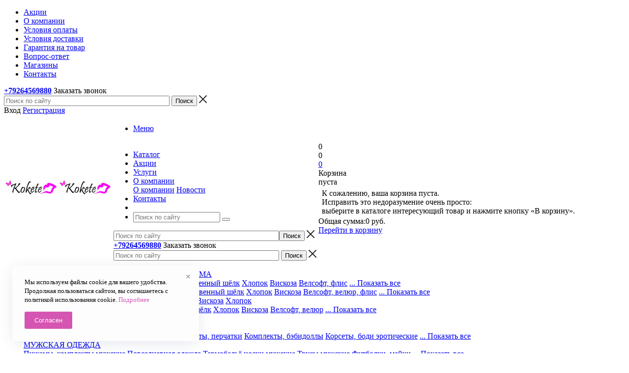

--- FILE ---
content_type: text/html; charset=UTF-8
request_url: https://www.kokete.ru/catalog/eroticheskoe-belye/sorochki-platya-seksualnye/5745/?oid=5748
body_size: 43219
content:
<!DOCTYPE html>
<html xml:lang="ru" lang="ru" xmlns="http://www.w3.org/1999/xhtml" >
<head><link rel="canonical" href="https://www.kokete.ru/catalog/eroticheskoe-belye/sorochki-platya-seksualnye/5745/" />
	<title>Купить Эротическая сорочка со стрингами с кружевным верхом 4162 ChiliRose в интернет-магазине - Kokete</title>
	<meta name="yandex-verification" content="e7e68a8ee30dd1ee" />
	<meta name="viewport" content="user-scalable=no, initial-scale=1.0, maximum-scale=1.0, width=device-width" />
	<meta name="HandheldFriendly" content="true" />
	<meta name="yes" content="yes" />
	<meta name="apple-mobile-web-app-status-bar-style" content="black" />
	<meta name="SKYPE_TOOLBAR" content="SKYPE_TOOLBAR_PARSER_COMPATIBLE" />
	<meta http-equiv="Content-Type" content="text/html; charset=UTF-8" />
<meta name="keywords" content="купить Эротическая сорочка со стрингами с кружевным верхом 4162 ChiliRose, Купить эротическое белье, купить сорочку, купить эротическую сорочку, купить эротическое платье, купить сексуальное платье, купить сексуальную сорочку" />
<meta name="description" content="Только у нас Эротическая сорочка со стрингами с кружевным верхом 4162 ChiliRose по выгодной цене 3 800 руб. с доставкой по Москве и Московской области." />

<script data-skip-moving="true">(function(w, d, n) {var cl = "bx-core";var ht = d.documentElement;var htc = ht ? ht.className : undefined;if (htc === undefined || htc.indexOf(cl) !== -1){return;}var ua = n.userAgent;if (/(iPad;)|(iPhone;)/i.test(ua)){cl += " bx-ios";}else if (/Windows/i.test(ua)){cl += ' bx-win';}else if (/Macintosh/i.test(ua)){cl += " bx-mac";}else if (/Linux/i.test(ua) && !/Android/i.test(ua)){cl += " bx-linux";}else if (/Android/i.test(ua)){cl += " bx-android";}cl += (/(ipad|iphone|android|mobile|touch)/i.test(ua) ? " bx-touch" : " bx-no-touch");cl += w.devicePixelRatio && w.devicePixelRatio >= 2? " bx-retina": " bx-no-retina";var ieVersion = -1;if (/AppleWebKit/.test(ua)){cl += " bx-chrome";}else if (/Opera/.test(ua)){cl += " bx-opera";}else if (/Firefox/.test(ua)){cl += " bx-firefox";}ht.className = htc ? htc + " " + cl : cl;})(window, document, navigator);</script>


<link href="/bitrix/js/ui/design-tokens/dist/ui.design-tokens.min.css?174620789222029"  rel="stylesheet" />
<link href="/bitrix/js/ui/fonts/opensans/ui.font.opensans.min.css?17462078922320"  rel="stylesheet" />
<link href="/bitrix/js/main/popup/dist/main.popup.bundle.min.css?174620789526598"  rel="stylesheet" />
<link href="/bitrix/cache/css/s1/aspro_mshop/page_b7ce39d796d239fa673c29075ae366b0/page_b7ce39d796d239fa673c29075ae366b0_v1.css?1765187855844"  rel="stylesheet" />
<link href="/bitrix/cache/css/s1/aspro_mshop/default_97849cd35a6565ca94ce60eae095f61a/default_97849cd35a6565ca94ce60eae095f61a_v1.css?17651878553572"  rel="stylesheet" />
<link href="/bitrix/cache/css/s1/aspro_mshop/default_c5ba29bafb4322f1f513dc9143e19a62/default_c5ba29bafb4322f1f513dc9143e19a62_v1.css?1765187855872"  rel="stylesheet" />
<link href="/bitrix/cache/css/s1/aspro_mshop/template_946a146aef1bae5c35dc8dcca9a4fa6c/template_946a146aef1bae5c35dc8dcca9a4fa6c_v1.css?1765187855694560"  data-template-style="true" rel="stylesheet" />







<script data-skip-moving='true'>window['asproRecaptcha'] = {params: {'recaptchaColor':'','recaptchaLogoShow':'','recaptchaSize':'','recaptchaBadge':'','recaptchaLang':'ru'},key: '6Lf0AwgmAAAAAOb8HqakdkwYrlTB3CtPtHekw4kE',ver: '3'};</script>
<script data-skip-moving='true'>!function(c,t,n,p){function s(e){var a=t.getElementById(e);if(a&&!(a.className.indexOf("g-recaptcha")<0)&&c.grecaptcha)if("3"==c[p].ver)a.innerHTML='<textarea class="g-recaptcha-response" style="display:none;resize:0;" name="g-recaptcha-response"></textarea>',grecaptcha.ready(function(){grecaptcha.execute(c[p].key,{action:"maxscore"}).then(function(e){a.innerHTML='<textarea class="g-recaptcha-response" style="display:none;resize:0;" name="g-recaptcha-response">'+e+"</textarea>"})});else{if(a.children.length)return;var r=grecaptcha.render(e,{sitekey:c[p].key+"",theme:c[p].params.recaptchaColor+"",size:c[p].params.recaptchaSize+"",callback:"onCaptchaVerify"+c[p].params.recaptchaSize,badge:c[p].params.recaptchaBadge});$(a).attr("data-widgetid",r)}}c.onLoadRenderRecaptcha=function(){var e=[];for(var a in c[n].args)if(c[n].args.hasOwnProperty(a)){var r=c[n].args[a][0];-1==e.indexOf(r)&&(e.push(r),s(r))}c[n]=function(e){s(e)}},c[n]=c[n]||function(){var e,a,r;c[n].args=c[n].args||[],c[n].args.push(arguments),a="recaptchaApiLoader",(e=t).getElementById(a)||((r=e.createElement("script")).id=a,r.src="//www.google.com/recaptcha/api.js?hl="+c[p].params.recaptchaLang+"&onload=onLoadRenderRecaptcha&render="+("3"==c[p].ver?c[p].key:"explicit"),e.head.appendChild(r))}}(window,document,"renderRecaptchaById","asproRecaptcha");</script>
<script data-skip-moving='true'>!function(){function d(a){for(var e=a;e;)if("form"===(e=e.parentNode).nodeName.toLowerCase())return e;return null}function i(a){var e=[],t=null,n=!1;void 0!==a&&(n=null!==a),t=n?a.getElementsByTagName("input"):document.getElementsByName("captcha_word");for(var r=0;r<t.length;r++)"captcha_word"===t[r].name&&e.push(t[r]);return e}function l(a){for(var e=[],t=a.getElementsByTagName("img"),n=0;n<t.length;n++)!/\/bitrix\/tools\/captcha.php\?(captcha_code|captcha_sid)=[^>]*?/i.test(t[n].src)&&"captcha"!==t[n].id||e.push(t[n]);return e}function h(a){var e="recaptcha-dynamic-"+(new Date).getTime();if(null!==document.getElementById(e)){for(var t=null;t=Math.floor(65535*Math.random()),null!==document.getElementById(e+t););e+=t}var n=document.createElement("div");n.id=e,n.className="g-recaptcha",n.attributes["data-sitekey"]=window.asproRecaptcha.key,a.parentNode&&(a.parentNode.className+=" recaptcha_text",a.parentNode.replaceChild(n,a)),"3"==window.asproRecaptcha.ver&&(a.closest(".captcha-row").style.display="none"),renderRecaptchaById(e)}function a(){for(var a,e,t,n,r=function(){var a=i(null);if(0===a.length)return[];for(var e=[],t=0;t<a.length;t++){var n=d(a[t]);null!==n&&e.push(n)}return e}(),c=0;c<r.length;c++){var o=r[c],p=i(o);if(0!==p.length){var s=l(o);if(0!==s.length){for(a=0;a<p.length;a++)h(p[a]);for(a=0;a<s.length;a++)t=s[a],n="[data-uri]",t.attributes.src=n,t.style.display="none","src"in t&&(t.parentNode&&-1===t.parentNode.className.indexOf("recaptcha_tmp_img")&&(t.parentNode.className+=" recaptcha_tmp_img"),t.src=n);e=o,"function"==typeof $&&$(e).find(".captcha-row label > span").length&&$(e).find(".captcha-row label > span").html(BX.message("RECAPTCHA_TEXT")+' <span class="star">*</span>')}}}}document.addEventListener?document.addEventListener("DOMNodeInserted",function(){try{return(function(){if("undefined"!=typeof renderRecaptchaById)for(var a=document.getElementsByClassName("g-recaptcha"),e=0;e<a.length;e++){var t=a[e];if(0===t.innerHTML.length){var n=t.id;if("string"==typeof n&&0!==n.length){if("3"==window.asproRecaptcha.ver)t.closest(".captcha-row").style.display="none";else if("function"==typeof $){var r=$(t).closest(".captcha-row");r.length&&(r.addClass(window.asproRecaptcha.params.recaptchaSize+" logo_captcha_"+window.asproRecaptcha.params.recaptchaLogoShow+" "+window.asproRecaptcha.params.recaptchaBadge),r.find(".captcha_image").addClass("recaptcha_tmp_img"),r.find(".captcha_input").addClass("recaptcha_text"),"invisible"!==window.asproRecaptcha.params.recaptchaSize&&(r.find("input.recaptcha").length||$('<input type="text" class="recaptcha" value="" />').appendTo(r)))}renderRecaptchaById(n)}}}}(),window.renderRecaptchaById&&window.asproRecaptcha&&window.asproRecaptcha.key)?(a(),!0):(console.error("Bad captcha keys or module error"),!0)}catch(a){return console.error(a),!0}},!1):console.warn("Your browser does not support dynamic ReCaptcha replacement")}();</script>
<link rel="shortcut icon" href="/favicon.ico" type="image/x-icon" />
<link rel="apple-touch-icon" sizes="57x57" href="/upload/aspro.mshop/993/9932ba77011baacc711f92f464426fd2.ico" />
<link rel="apple-touch-icon" sizes="72x72" href="/upload/aspro.mshop/702/7022c49f31ecbf081558bcf2f618af8f.ico" />
<meta property="og:image" content="https://www.kokete.ru/upload/iblock/65e/65e3778be24d2ac7188ffd314acdd601.jpg" />
<link rel="image_src" href="https://www.kokete.ru/upload/iblock/65e/65e3778be24d2ac7188ffd314acdd601.jpg"  />
<meta property="og:title" content="Купить Эротическая сорочка со стрингами с кружевным верхом 4162 ChiliRose в интернет-магазине - Kokete" />
<meta property="og:type" content="article" />
<meta property="og:url" content="https://www.kokete.ru/catalog/eroticheskoe-belye/sorochki-platya-seksualnye/5745/?oid=5748" />



<link rel="apple-touch-icon" sizes="120x120" href="apple-icon-120x120.png">
			<!--[if gte IE 9]><style>.basket_button, .button30, .icon {filter: none;}</style><![endif]-->
		<link href='https://fonts.googleapis.com/css?family=Ubuntu:400,500,700,400italic&subset=latin,cyrillic' rel='stylesheet'>	<link rel="stylesheet" href="/bitrix/templates/aspro_mshop/css/easyzoom.css">
	
	




</head>
	<body class='' id="main">
		<div id="panel"></div>
														<!--'start_frame_cache_options-block'-->						<!--'end_frame_cache_options-block'-->
																																
												    <div id="mobilefilter" class="visible-xs visible-sm scrollbar-filter"></div>
												<div class="wrapper has_menu  breadcrumb--mobile  compare-btn-Y  h_color_white m_color_white  basket_normal head_type_3 banner_auto">
			<div class="header_wrap ">
				<div class="top-h-row">
					<div class="wrapper_inner">
						<div class="content_menu">
								<ul class="menu">
					<li  >
				<a href="/sale/"><span>Акции</span></a>
			</li>
					<li  >
				<a href="/company/"><span>О компании</span></a>
			</li>
					<li  >
				<a href="/help/payment/"><span>Условия оплаты</span></a>
			</li>
					<li  >
				<a href="/help/delivery/"><span>Условия доставки</span></a>
			</li>
					<li  >
				<a href="/help/warranty/"><span>Гарантия на товар</span></a>
			</li>
					<li  >
				<a href="/info/faq/"><span>Вопрос-ответ</span></a>
			</li>
					<li  >
				<a href="/contacts/stores/"><span>Магазины</span></a>
			</li>
					<li  >
				<a href="/contacts/"><span>Контакты</span></a>
			</li>
			</ul>
	
						</div>

						<div class="phones">
							<span class="phone_wrap">
								<span class="icons"></span>
								<span class="phone_text">
									<b><a href="tel:+79264569880">+79264569880</a></b>								</span>
							</span>
							<span class="order_wrap_btn">
																	<span class="callback_btn">Заказать звонок</span>
															</span>
						</div>
						<div class="h-user-block" id="personal_block">
							<div class="form_mobile_block"><div class="search_middle_block">	<div id="title-search3" class="stitle_form form_wr">
		<form action="/catalog/">
			<div class="form-control1 bg">
				<input id="title-search-input3" type="text" name="q" value="" size="40" class="text small_block" maxlength="50" autocomplete="off" placeholder="Поиск по сайту" />
				<input name="s" type="submit" value="Поиск" class="button icon" />
				<span class="close-block inline-search-hide">
					<i class="svg inline  svg-inline-svg-close" aria-hidden="true" ><svg xmlns="http://www.w3.org/2000/svg" width="16" height="16" viewBox="0 0 16 16">
  <defs>
    <style>
      .cccls-1 {
        fill: #222;
        fill-rule: evenodd;
      }
    </style>
  </defs>
  <path data-name="Rounded Rectangle 114 copy 3" class="cccls-1" d="M334.411,138l6.3,6.3a1,1,0,0,1,0,1.414,0.992,0.992,0,0,1-1.408,0l-6.3-6.306-6.3,6.306a1,1,0,0,1-1.409-1.414l6.3-6.3-6.293-6.3a1,1,0,0,1,1.409-1.414l6.3,6.3,6.3-6.3A1,1,0,0,1,340.7,131.7Z" transform="translate(-325 -130)"/>
</svg>
</i>					
				</span>
			</div>
		</form>
	</div>
<div class="search-overlay"></div>
</div></div>
							<form id="auth_params" action="/ajax/show_personal_block.php">
	<input type="hidden" name="REGISTER_URL" value="/auth/registration/" />
	<input type="hidden" name="FORGOT_PASSWORD_URL" value="/auth/forgot-password/" />
	<input type="hidden" name="PROFILE_URL" value="/personal/" />
	<input type="hidden" name="SHOW_ERRORS" value="Y" />
</form>
<!--'start_frame_cache_iIjGFB'-->	<div class="module-enter no-have-user">
		<span class="avtorization-call enter"><span>Вход</span></span>
		<!--noindex--><a class="register" rel="nofollow" href="/auth/registration/"><span>Регистрация</span></a><!--/noindex-->
			</div>
<!--'end_frame_cache_iIjGFB'-->						</div>
						<div class="clearfix"></div>
					</div>
				</div>
				<header id="header">
					<div class="wrapper_inner">
						<table class="middle-h-row"><tr>
							<td class="logo_wrapp">
								<div class="logo nofill_n">
									        						<a href="/"><img src="/upload/aspro.mshop/5f6/5f6b3e10f1ba6ba0259aabf2ff348c48.jpg" class="bg-color-theme" alt="Kokete" title="Kokete" /></a>
			<a href="/" class="print_img"><img src="/upload/aspro.mshop/5f6/5f6b3e10f1ba6ba0259aabf2ff348c48.jpg" alt="Kokete" title="Kokete" /></a>
												</div>
							</td>
							<td  class="center_block">
								<div class="main-nav">
										<ul class="menu adaptive">
		<li class="menu_opener">
			<a href="javascript:void(0)">Меню</a>
			<i class="icon"></i>
			<div class="search_wrapper"><i class="svg inline  svg-inline-search-top" aria-hidden="true"><svg width="15" height="15" viewBox="0 0 15 15" fill="none" xmlns="http://www.w3.org/2000/svg"><path fill-rule="evenodd" clip-rule="evenodd" d="M13.6989 13.6989C13.5966 13.802 13.475 13.8838 13.3409 13.9397C13.2069 13.9955 13.0631 14.0243 12.9179 14.0243C12.7727 14.0243 12.6289 13.9955 12.4949 13.9397C12.3608 13.8838 12.2392 13.802 12.1369 13.6989L9.4029 10.9649C8.16747 11.811 6.66059 12.1653 5.17756 11.9583C3.69452 11.7514 2.34223 10.998 1.38567 9.84599C0.42911 8.69394 -0.0627673 7.22621 0.00642194 5.7304C0.0756111 4.23459 0.700884 2.81853 1.75971 1.75971C2.81854 0.700881 4.23459 0.0756111 5.7304 0.00642192C7.2262 -0.0627673 8.69394 0.429112 9.84599 1.38567C10.998 2.34223 11.7514 3.69453 11.9583 5.17756C12.1653 6.66059 11.811 8.16746 10.9649 9.4029L13.6989 12.1369C13.802 12.2392 13.8838 12.3608 13.9397 12.4949C13.9955 12.6289 14.0243 12.7727 14.0243 12.9179C14.0243 13.0631 13.9955 13.2069 13.9397 13.3409C13.8838 13.475 13.802 13.5966 13.6989 13.6989ZM6.0159 2.0159C5.22477 2.0159 4.45141 2.25049 3.79362 2.69002C3.13582 3.12954 2.62313 3.75426 2.32038 4.48516C2.01763 5.21607 1.93842 6.02033 2.09276 6.79626C2.2471 7.57218 2.62806 8.28491 3.18747 8.84432C3.74688 9.40373 4.45961 9.7847 5.23553 9.93904C6.01146 10.0934 6.81572 10.0142 7.54663 9.71142C8.27753 9.40866 8.90225 8.89597 9.34178 8.23818C9.78131 7.58038 10.0159 6.80702 10.0159 6.0159C10.0159 4.95503 9.59447 3.93761 8.84433 3.18747C8.09418 2.43732 7.07676 2.0159 6.0159 2.0159Z" fill="white"></path></svg></i></div>
		</li>
	</ul>
	<ul class="menu full">
							<li class="menu_item_l1  current catalog">
				<a href="/catalog/">
					<span>Каталог</span>
				</a>
												
							</li>
					<li class="menu_item_l1 ">
				<a href="/sale/">
					<span>Акции</span>
				</a>
												
							</li>
					<li class="menu_item_l1 ">
				<a href="/services/">
					<span>Услуги</span>
				</a>
												
							</li>
					<li class="menu_item_l1 ">
				<a href="/company/">
					<span>О компании</span>
				</a>
									<div class="child submenu line">
						<div class="child_wrapp">
															<a class="" href="/company/">О компании</a>
															<a class="" href="/company/news/">Новости</a>
													</div>
					</div>
												
							</li>
					<li class="menu_item_l1 ">
				<a href="/contacts/">
					<span>Контакты</span>
				</a>
												
							</li>
				<li class="stretch"></li>
				<li class="search_row">
			<form action="/catalog/" class="search1">
	<input id="title-search-input4" class="search_field1" type="text" name="q" placeholder="Поиск по сайту" autocomplete="off" />
	<button id="search-submit-button" type="submit" class="submit"><i></i></button>
			<div id="title-search4"></div>
		<div class="search-overlay"></div>
	</form>		</li>
	</ul>
	<div class="search_middle_block">
			<div id="title-search2" class="middle_form form_wr">
	<form action="/catalog/">
		<div class="form-control1 bg">
			<input id="title-search-input2" type="text" name="q" value="" size="40" class="text big" maxlength="50" autocomplete="off" placeholder="Поиск по сайту" /><input name="s" type="submit" value="Поиск" class="button noborder" />
			<span class="close-block inline-search-hide">
				<i class="svg inline  svg-inline-svg-close" aria-hidden="true" ><svg xmlns="http://www.w3.org/2000/svg" width="16" height="16" viewBox="0 0 16 16">
  <defs>
    <style>
      .cccls-1 {
        fill: #222;
        fill-rule: evenodd;
      }
    </style>
  </defs>
  <path data-name="Rounded Rectangle 114 copy 3" class="cccls-1" d="M334.411,138l6.3,6.3a1,1,0,0,1,0,1.414,0.992,0.992,0,0,1-1.408,0l-6.3-6.306-6.3,6.306a1,1,0,0,1-1.409-1.414l6.3-6.3-6.293-6.3a1,1,0,0,1,1.409-1.414l6.3,6.3,6.3-6.3A1,1,0,0,1,340.7,131.7Z" transform="translate(-325 -130)"/>
</svg>
</i>					
			</span>
		</div>
	</form>
	</div>
<div class="search-overlay"></div>

	</div>
	<div class="search_block">
		<span class="icon"></span>
	</div>
									</div>

								<div class="middle_phone">
								    <div class="fixo">
									<a href="viber://chat?number=+79264569880" target="_blank" rel="nofollow" title="Viber" class="icon_s"></a>
									<a href="https://wa.me/79264569880" target="_blank" rel="nofollow" title="WhatsApp" class="icon_s whatsapp"></a>
		                            <a href="https://t.me/koketeshop" target="_blank" rel="nofollow" title="telegram" class="icon_s telegram"></a>
                                     </div>
									<div class="phones">
										<span class="phone_wrap">
											<span class="icons"></span>
											<span class="phone_text">
												<b><a href="tel:+79264569880">+79264569880</a></b>											</span>
										</span>
										<span class="order_wrap_btn">
																							<span class="callback_btn">Заказать звонок</span>
																					</span>
									</div>
								</div>
								<div class="search">
										<div id="title-search" class="stitle_form form_wr">
		<form action="/catalog/">
			<div class="form-control1 bg">
				<input id="title-searchs-input" type="text" name="q" value="" size="40" class="text small_block" maxlength="50" autocomplete="off" placeholder="Поиск по сайту" />
				<input name="s" type="submit" value="Поиск" class="button icon" />
				<span class="close-block inline-search-hide">
					<i class="svg inline  svg-inline-svg-close" aria-hidden="true" ><svg xmlns="http://www.w3.org/2000/svg" width="16" height="16" viewBox="0 0 16 16">
  <defs>
    <style>
      .cccls-1 {
        fill: #222;
        fill-rule: evenodd;
      }
    </style>
  </defs>
  <path data-name="Rounded Rectangle 114 copy 3" class="cccls-1" d="M334.411,138l6.3,6.3a1,1,0,0,1,0,1.414,0.992,0.992,0,0,1-1.408,0l-6.3-6.306-6.3,6.306a1,1,0,0,1-1.409-1.414l6.3-6.3-6.293-6.3a1,1,0,0,1,1.409-1.414l6.3,6.3,6.3-6.3A1,1,0,0,1,340.7,131.7Z" transform="translate(-325 -130)"/>
</svg>
</i>					
				</span>
			</div>
		</form>
	</div>
<div class="search-overlay"></div>
								</div>
							</td>
							<td class="basket_wrapp">
								<div class="wrapp_all_icons">
										<div class="header-compare-block icon_block iblock" id="compare_line">
											<!--'start_frame_cache_header-compare-block'--><!--noindex-->
<div class="wraps_icon_block">
	<a href="/catalog/compare.php" style="display:none;" class="link" title="Список сравниваемых товаров"></a>
	<div class="count">
		<span>
			<span class="items">
				<span class="text">0</span>
			</span>
		</span>
	</div>
</div>
<div class="clearfix"></div>
<!--/noindex--><!--'end_frame_cache_header-compare-block'-->										</div>
										<div class="header-cart" id="basket_line">
											<!--'start_frame_cache_header-cart'-->																							
<div class="basket_normal cart  empty_cart   ">
	<!--noindex-->
		<div class="wraps_icon_block delay ndelay">
			<a href="/basket/#tab_DelDelCanBuy" class="link" style="display: none;" title="Список отложенных товаров"></a>
			<div class="count">
				<span>
					<span class="items">
						<span class="text">0</span>
					</span>
				</span>
			</div>
		</div>
		<div class="basket_block f-left">
			<a href="/basket/" class="link" title="Список товаров в корзине"></a>
			<div class="wraps_icon_block basket">
				<a href="/basket/" class="link" title="Список товаров в корзине"></a>
				<div class="count">
					<span>
						<span class="items">
							<a href="/basket/">0</a>
						</span>
					</span>
				</div>
			</div>
			<div class="text f-left">
				<div class="title">Корзина</div>
				<div class="value">
											пуста									</div>
			</div>
			<div class="card_popup_frame popup">
				<div class="basket_popup_wrapper">
					<div class="basket_popup_wrapp" >
						<div class="cart_wrapper" >
							<table class="cart_shell">
								<tbody>
																	</tbody>
							</table>
						</div>
						<div class="basket_empty clearfix">
							<table>
								<tr>
									<td class="image"><div></div></td>
									<td class="description"><div class="basket_empty_subtitle">К сожалению, ваша корзина пуста.</div><div class="basket_empty_description">Исправить это недоразумение очень просто:<br />выберите в каталоге интересующий товар и нажмите кнопку &laquo;В корзину&raquo;.</div></td>
								</tr>
							</table>
						</div>
						<div class="total_wrapp clearfix">
							<div class="total"><span>Общая сумма:</span><span class="price">0 руб.</span><div class="clearfix"></div></div>
							<input type="hidden" name="total_price" value="0" />
							<input type="hidden" name="total_count" value="0" />
							<input type="hidden" name="delay_count" value="0" />
							<div class="but_row1">
								<a href="/basket/" class="button short"><span class="text">Перейти в корзину</span></a>
							</div>
						</div>
												<input id="top_basket_params" type="hidden" name="PARAMS" value='a%3A53%3A%7Bs%3A14%3A%22PATH_TO_BASKET%22%3Bs%3A8%3A%22%2Fbasket%2F%22%3Bs%3A13%3A%22PATH_TO_ORDER%22%3Bs%3A7%3A%22%2Forder%2F%22%3Bs%3A16%3A%22PATH_TO_PERSONAL%22%3Bs%3A10%3A%22%2Fpersonal%2F%22%3Bs%3A15%3A%22PATH_TO_PROFILE%22%3Bs%3A10%3A%22%2Fpersonal%2F%22%3Bs%3A16%3A%22PATH_TO_REGISTER%22%3Bs%3A7%3A%22%2Flogin%2F%22%3Bs%3A20%3A%22HIDE_ON_BASKET_PAGES%22%3Bs%3A1%3A%22N%22%3Bs%3A10%3A%22SHOW_DELAY%22%3Bs%3A1%3A%22Y%22%3Bs%3A13%3A%22SHOW_PRODUCTS%22%3Bs%3A1%3A%22Y%22%3Bs%3A17%3A%22SHOW_EMPTY_VALUES%22%3Bs%3A1%3A%22Y%22%3Bs%3A13%3A%22SHOW_NOTAVAIL%22%3Bs%3A1%3A%22N%22%3Bs%3A14%3A%22SHOW_SUBSCRIBE%22%3Bs%3A1%3A%22N%22%3Bs%3A10%3A%22SHOW_IMAGE%22%3Bs%3A1%3A%22Y%22%3Bs%3A10%3A%22SHOW_PRICE%22%3Bs%3A1%3A%22Y%22%3Bs%3A12%3A%22SHOW_SUMMARY%22%3Bs%3A1%3A%22Y%22%3Bs%3A17%3A%22SHOW_NUM_PRODUCTS%22%3Bs%3A1%3A%22Y%22%3Bs%3A16%3A%22SHOW_TOTAL_PRICE%22%3Bs%3A1%3A%22Y%22%3Bs%3A10%3A%22CACHE_TYPE%22%3Bs%3A1%3A%22A%22%3Bs%3A18%3A%22SHOW_PERSONAL_LINK%22%3Bs%3A1%3A%22N%22%3Bs%3A11%3A%22SHOW_AUTHOR%22%3Bs%3A1%3A%22N%22%3Bs%3A17%3A%22SHOW_REGISTRATION%22%3Bs%3A1%3A%22N%22%3Bs%3A17%3A%22PATH_TO_AUTHORIZE%22%3Bs%3A7%3A%22%2Flogin%2F%22%3Bs%3A14%3A%22POSITION_FIXED%22%3Bs%3A1%3A%22N%22%3Bs%3A17%3A%22POSITION_VERTICAL%22%3Bs%3A3%3A%22top%22%3Bs%3A19%3A%22POSITION_HORIZONTAL%22%3Bs%3A5%3A%22right%22%3Bs%3A14%3A%22MAX_IMAGE_SIZE%22%3Bi%3A70%3Bs%3A4%3A%22AJAX%22%3Bs%3A1%3A%22N%22%3Bs%3A15%3A%22%7EPATH_TO_BASKET%22%3Bs%3A8%3A%22%2Fbasket%2F%22%3Bs%3A14%3A%22%7EPATH_TO_ORDER%22%3Bs%3A7%3A%22%2Forder%2F%22%3Bs%3A17%3A%22%7EPATH_TO_PERSONAL%22%3Bs%3A10%3A%22%2Fpersonal%2F%22%3Bs%3A16%3A%22%7EPATH_TO_PROFILE%22%3Bs%3A10%3A%22%2Fpersonal%2F%22%3Bs%3A17%3A%22%7EPATH_TO_REGISTER%22%3Bs%3A7%3A%22%2Flogin%2F%22%3Bs%3A21%3A%22%7EHIDE_ON_BASKET_PAGES%22%3Bs%3A1%3A%22N%22%3Bs%3A11%3A%22%7ESHOW_DELAY%22%3Bs%3A1%3A%22Y%22%3Bs%3A14%3A%22%7ESHOW_PRODUCTS%22%3Bs%3A1%3A%22Y%22%3Bs%3A18%3A%22%7ESHOW_EMPTY_VALUES%22%3Bs%3A1%3A%22Y%22%3Bs%3A14%3A%22%7ESHOW_NOTAVAIL%22%3Bs%3A1%3A%22N%22%3Bs%3A15%3A%22%7ESHOW_SUBSCRIBE%22%3Bs%3A1%3A%22N%22%3Bs%3A11%3A%22%7ESHOW_IMAGE%22%3Bs%3A1%3A%22Y%22%3Bs%3A11%3A%22%7ESHOW_PRICE%22%3Bs%3A1%3A%22Y%22%3Bs%3A13%3A%22%7ESHOW_SUMMARY%22%3Bs%3A1%3A%22Y%22%3Bs%3A18%3A%22%7ESHOW_NUM_PRODUCTS%22%3Bs%3A1%3A%22Y%22%3Bs%3A17%3A%22%7ESHOW_TOTAL_PRICE%22%3Bs%3A1%3A%22Y%22%3Bs%3A11%3A%22%7ECACHE_TYPE%22%3Bs%3A1%3A%22A%22%3Bs%3A19%3A%22%7ESHOW_PERSONAL_LINK%22%3Bs%3A1%3A%22N%22%3Bs%3A12%3A%22%7ESHOW_AUTHOR%22%3Bs%3A1%3A%22N%22%3Bs%3A18%3A%22%7ESHOW_REGISTRATION%22%3Bs%3A1%3A%22N%22%3Bs%3A18%3A%22%7EPATH_TO_AUTHORIZE%22%3Bs%3A7%3A%22%2Flogin%2F%22%3Bs%3A15%3A%22%7EPOSITION_FIXED%22%3Bs%3A1%3A%22N%22%3Bs%3A18%3A%22%7EPOSITION_VERTICAL%22%3Bs%3A3%3A%22top%22%3Bs%3A20%3A%22%7EPOSITION_HORIZONTAL%22%3Bs%3A5%3A%22right%22%3Bs%3A15%3A%22%7EMAX_IMAGE_SIZE%22%3Bi%3A70%3Bs%3A5%3A%22%7EAJAX%22%3Bs%3A1%3A%22N%22%3Bs%3A6%3A%22cartId%22%3Bs%3A10%3A%22bx_basket1%22%3B%7D' />
					</div>
				</div>
			</div>
		</div>
	</div>

																						<!--'end_frame_cache_header-cart'-->										</div>
									</div>
									<div class="clearfix"></div>
							</td>
						</tr></table>
					</div>
					<div class="catalog_menu">
						<div class="wrapper_inner">
							<div class="wrapper_middle_menu">
								
																				<ul class="menu bottom">
									<li class="menu_item_l1  first active">
                    <a class="" href="/sale/"><span class="new-wp-menu-fix"><span class="new-menu-fix">Акции</span></span></a>
									</li>
												<li class="menu_item_l1 ">
                    <a class="" href="/catalog/predpostelnoe-belye-i-odezhda-dlya-doma/"><span class="new-wp-menu-fix"><span class="new-menu-fix">ПРЕДПОСТЕЛЬНОЕ БЕЛЬЁ И ОДЕЖДА ДЛЯ ДОМА</span></span></a>
					    <div class="child submenu">
        <div class="child_wrapp">
                                                <div class="depth3">
                        <a class="title" href="/catalog/predpostelnoe-belye-i-odezhda-dlya-doma/komplekty-pizhamy/">Комплекты и пижамы</a>
                                                                                    <a class="" href="/catalog/predpostelnoe-belye-i-odezhda-dlya-doma/komplekty-pizhamy/naturalnyy-shyelk/">Натуральный шёлк</a>
                                                            <a class="" href="/catalog/predpostelnoe-belye-i-odezhda-dlya-doma/komplekty-pizhamy/iskusstvennyy-shyelk/">Искусственный шёлк</a>
                                                            <a class="" href="/catalog/predpostelnoe-belye-i-odezhda-dlya-doma/komplekty-pizhamy/khlopok/">Хлопок</a>
                                                            <a class="" href="/catalog/predpostelnoe-belye-i-odezhda-dlya-doma/komplekty-pizhamy/viskoza/">Вискоза</a>
                                                            <a class="" href="/catalog/predpostelnoe-belye-i-odezhda-dlya-doma/komplekty-pizhamy/velsoft-flis/">Велсофт, флис</a>
                                                            <a class=" d" href="/catalog/predpostelnoe-belye-i-odezhda-dlya-doma/komplekty-pizhamy/trikotazh/" style="display:none;">Трикотаж</a>
                                                                                        <!--noindex-->
                                <a class="see_more" rel="nofollow" href="javascript:;">... Показать все</a>
                                <!--/noindex-->
                                                                        </div>
                                                                <div class="depth3">
                        <a class="title" href="/catalog/predpostelnoe-belye-i-odezhda-dlya-doma/khalaty-rubashki/">Халаты, рубашки</a>
                                                                                    <a class="" href="/catalog/predpostelnoe-belye-i-odezhda-dlya-doma/khalaty-rubashki/naturalnyy-shyelk/">Натуральный шёлк</a>
                                                            <a class="" href="/catalog/predpostelnoe-belye-i-odezhda-dlya-doma/khalaty-rubashki/atlas-iskusstvennyy-shyelk/">Атлас,искусственный шёлк</a>
                                                            <a class="" href="/catalog/predpostelnoe-belye-i-odezhda-dlya-doma/khalaty-rubashki/khlopok/">Хлопок</a>
                                                            <a class="" href="/catalog/predpostelnoe-belye-i-odezhda-dlya-doma/khalaty-rubashki/viskoza/">Вискоза</a>
                                                            <a class="" href="/catalog/predpostelnoe-belye-i-odezhda-dlya-doma/khalaty-rubashki/velsoft-velyur-flis/">Велсофт, велюр, флис</a>
                                                            <a class=" d" href="/catalog/predpostelnoe-belye-i-odezhda-dlya-doma/khalaty-rubashki/trikotazh/" style="display:none;">Трикотаж</a>
                                                                                        <!--noindex-->
                                <a class="see_more" rel="nofollow" href="javascript:;">... Показать все</a>
                                <!--/noindex-->
                                                                        </div>
                                                                <div class="depth3">
                        <a class="title" href="/catalog/predpostelnoe-belye-i-odezhda-dlya-doma/sorochki/">Сорочки</a>
                                                                                    <a class="" href="/catalog/predpostelnoe-belye-i-odezhda-dlya-doma/sorochki/naturalnyy-shyelk/">Натуральный шёлк</a>
                                                            <a class="" href="/catalog/predpostelnoe-belye-i-odezhda-dlya-doma/sorochki/iskusstvennyy-shyelk/">Искусственный шёлк</a>
                                                            <a class="" href="/catalog/predpostelnoe-belye-i-odezhda-dlya-doma/sorochki/viskoza/">Вискоза</a>
                                                            <a class="" href="/catalog/predpostelnoe-belye-i-odezhda-dlya-doma/sorochki/khlopok/">Хлопок</a>
                                                                                                    </div>
                                                                <div class="depth3">
                        <a class="title" href="/catalog/predpostelnoe-belye-i-odezhda-dlya-doma/tuniki-platya/">Туники,платья</a>
                                                                                    <a class="" href="/catalog/predpostelnoe-belye-i-odezhda-dlya-doma/tuniki-platya/naturalnyy-shyelk/">Натуральный шёлк</a>
                                                            <a class="" href="/catalog/predpostelnoe-belye-i-odezhda-dlya-doma/tuniki-platya/iskustvennyy-shyelk/">Искуственный шёлк</a>
                                                            <a class="" href="/catalog/predpostelnoe-belye-i-odezhda-dlya-doma/tuniki-platya/khlopok/">Хлопок</a>
                                                            <a class="" href="/catalog/predpostelnoe-belye-i-odezhda-dlya-doma/tuniki-platya/viskoza/">Вискоза</a>
                                                            <a class="" href="/catalog/predpostelnoe-belye-i-odezhda-dlya-doma/tuniki-platya/velsoft-velyur/">Велсофт, велюр</a>
                                                            <a class=" d" href="/catalog/predpostelnoe-belye-i-odezhda-dlya-doma/tuniki-platya/trikotazh-flis/" style="display:none;">Трикотаж, флис</a>
                                                                                        <!--noindex-->
                                <a class="see_more" rel="nofollow" href="javascript:;">... Показать все</a>
                                <!--/noindex-->
                                                                        </div>
                                                                <a class="" href="/catalog/predpostelnoe-belye-i-odezhda-dlya-doma/tyeplaya-domashnyaya-odezhda/">Тёплая домашняя одежда</a>
                                                                <a class=" d" href="/catalog/predpostelnoe-belye-i-odezhda-dlya-doma/shtany-shorty-kombinezony/" style="display:none;">Штаны, шорты, комбинезоны</a>
                                                                <div class="depth3 d" style="display:none;">
                        <a class="title" href="/catalog/predpostelnoe-belye-i-odezhda-dlya-doma/kostyumy/">Костюмы</a>
                                                                                    <a class="" href="/catalog/predpostelnoe-belye-i-odezhda-dlya-doma/kostyumy/novogodnie-kostyumy/">Новогодние костюмы</a>
                                                            <a class="" href="/catalog/predpostelnoe-belye-i-odezhda-dlya-doma/kostyumy/shyelkovye-zhenskie-kostyumy/">Шёлковые женские костюмы</a>
                                                                                                    </div>
                                                                <div class="depth3 d" style="display:none;">
                        <a class="title" href="/catalog/predpostelnoe-belye-i-odezhda-dlya-doma/obuv/">Обувь</a>
                                                                                    <a class="" href="/catalog/predpostelnoe-belye-i-odezhda-dlya-doma/obuv/tapochki-sapozhki-domashnie/">Тапочки, сапожки домашние</a>
                                                                                                    </div>
                                                                <a class=" d" href="/catalog/predpostelnoe-belye-i-odezhda-dlya-doma/topy-kofty-zhilety/" style="display:none;">Топы, кофты, жилеты</a>
                                                                <a class=" d" href="/catalog/predpostelnoe-belye-i-odezhda-dlya-doma/podarochnaya-upakovka/" style="display:none;">Подарочная упаковка</a>
                                                        <!--noindex-->
                <a class="see_more" rel="nofollow" href="javascript:;"><span>... Показать все</span></a>
                <!--/noindex-->
                    </div>
    </div>
				</li>
												<li class="menu_item_l1 ">
                    <a class="" href="/catalog/eroticheskoe-belye/"><span class="new-wp-menu-fix"><span class="new-menu-fix">ЭРОТИЧЕСКОЕ БЕЛЬЁ 18+</span></span></a>
					    <div class="child submenu">
        <div class="child_wrapp">
                                                <a class="" href="/catalog/eroticheskoe-belye/aksessuary-eroticheskie/">Аксессуары эротические</a>
                                                                <a class="" href="/catalog/eroticheskoe-belye/bodi-kombinezony/">Боди-комбинезоны</a>
                                                                <a class="" href="/catalog/eroticheskoe-belye/braletty-pestisy-perchatki/">Бралетты, перчатки</a>
                                                                <a class="" href="/catalog/eroticheskoe-belye/komplekty-bebidolly/">Комплекты, бэбидоллы</a>
                                                                <a class="" href="/catalog/eroticheskoe-belye/korsety-bodi-eroticheskie/">Корсеты, боди эротические</a>
                                                                <a class=" d" href="/catalog/eroticheskoe-belye/penyuary-tuniki/" style="display:none;">Пеньюары, туники</a>
                                                                <a class=" current d" href="/catalog/eroticheskoe-belye/sorochki-platya-seksualnye/" style="display:none;">Сорочки, платья сексуальные</a>
                                                                <a class=" d" href="/catalog/eroticheskoe-belye/tematicheskie-kostyumy/" style="display:none;">Тематические костюмы</a>
                                                                <a class=" d" href="/catalog/eroticheskoe-belye/trusiki-eroticheskie/" style="display:none;">Трусики эротические</a>
                                                                <a class=" d" href="/catalog/eroticheskoe-belye/chulki-poyasa-podvyazki/" style="display:none;">Чулки, пояса, подвязки</a>
                                                        <!--noindex-->
                <a class="see_more" rel="nofollow" href="javascript:;"><span>... Показать все</span></a>
                <!--/noindex-->
                    </div>
    </div>
				</li>
												<li class="menu_item_l1 ">
                    <a class="" href="/catalog/muzhskaya-odezhda/"><span class="new-wp-menu-fix"><span class="new-menu-fix"> МУЖСКАЯ ОДЕЖДА</span></span></a>
					    <div class="child submenu">
        <div class="child_wrapp">
                                                <a class="" href="/catalog/muzhskaya-odezhda/pizhamy-komplekty-muzhskie/">Пижамы, комплекты мужские</a>
                                                                <a class="" href="/catalog/muzhskaya-odezhda/povsednevnaya-odezhda/">Повседневная одежда</a>
                                                                <a class="" href="/catalog/muzhskaya-odezhda/termobelye-noski-muzhskie/">Термобельё,носки мужские</a>
                                                                <a class="" href="/catalog/muzhskaya-odezhda/trusy-muzhskie/">Трусы мужские</a>
                                                                <a class="" href="/catalog/muzhskaya-odezhda/futbolki-mayki/">Футболки, майки</a>
                                                                <a class=" d" href="/catalog/muzhskaya-odezhda/khalaty-muzhskie/" style="display:none;">Халаты мужские</a>
                                                                <a class=" d" href="/catalog/muzhskaya-odezhda/shorty-plavki-kupalnye/" style="display:none;">Шорты, плавки купальные</a>
                                                                <a class=" d" href="/catalog/muzhskaya-odezhda/shorty-shtany-domashnie/" style="display:none;">Шорты, штаны домашние</a>
                                                        <!--noindex-->
                <a class="see_more" rel="nofollow" href="javascript:;"><span>... Показать все</span></a>
                <!--/noindex-->
                    </div>
    </div>
				</li>
												<li class="menu_item_l1 ">
                    <a class="" href="/catalog/plyazhnaya-odezhda/"><span class="new-wp-menu-fix"><span class="new-menu-fix">ПЛЯЖНАЯ ОДЕЖДА</span></span></a>
					    <div class="child submenu">
        <div class="child_wrapp">
                                                <a class="" href="/catalog/plyazhnaya-odezhda/tuniki-plyazhnye/">Туники пляжные</a>
                                                                <a class="" href="/catalog/plyazhnaya-odezhda/sarafany-plyazhnye/">Сарафаны пляжные</a>
                                                                <a class="" href="/catalog/plyazhnaya-odezhda/komplekty-kombinezony-plyazhnye/">Комплекты, комбинезоны пляжные</a>
                                                                <a class="" href="/catalog/plyazhnaya-odezhda/kupalniki/">Купальники</a>
                                                                <a class="" href="/catalog/plyazhnaya-odezhda/platya-letnie/">Платья летние</a>
                                                                <a class=" d" href="/catalog/plyazhnaya-odezhda/sumki-plyazhnye/" style="display:none;">Сумки пляжные</a>
                                                                <a class=" d" href="/catalog/plyazhnaya-odezhda/topy-rubashki-bluzy-letnie/" style="display:none;">Топы,рубашки,блузы летние</a>
                                                                <a class=" d" href="/catalog/plyazhnaya-odezhda/shorty-bryuki/" style="display:none;">Шорты, брюки пляжные</a>
                                                        <!--noindex-->
                <a class="see_more" rel="nofollow" href="javascript:;"><span>... Показать все</span></a>
                <!--/noindex-->
                    </div>
    </div>
				</li>
												<li class="menu_item_l1 ">
                    <a class="" href="/catalog/svadebnaya-kollektsiya/"><span class="new-wp-menu-fix"><span class="new-menu-fix">СВАДЕБНАЯ КОЛЛЕКЦИЯ</span></span></a>
					    <div class="child submenu">
        <div class="child_wrapp">
                                                <a class="" href="/catalog/svadebnaya-kollektsiya/komplekty/"> Комплекты</a>
                                                                <a class="" href="/catalog/svadebnaya-kollektsiya/korsety-bodi/"> Корсеты, боди</a>
                                                                <a class="" href="/catalog/svadebnaya-kollektsiya/poyasa-podvyazki-obuv/"> Пояса, подвязки, обувь</a>
                                                                <a class="" href="/catalog/svadebnaya-kollektsiya/sorochki-svad/"> Сорочки</a>
                                                                <a class="" href="/catalog/svadebnaya-kollektsiya/khalaty-tuniki/"> Халаты</a>
                                                                <a class=" d" href="/catalog/svadebnaya-kollektsiya/rubashki/" style="display:none;">Рубашки, туники</a>
                                                        <!--noindex-->
                <a class="see_more" rel="nofollow" href="javascript:;"><span>... Показать все</span></a>
                <!--/noindex-->
                    </div>
    </div>
				</li>
												<li class="menu_item_l1 ">
                    <a class="" href="/catalog/zhenskaya-odezhda/"><span class="new-wp-menu-fix"><span class="new-menu-fix">ЖЕНСКАЯ ОДЕЖДА</span></span></a>
					    <div class="child submenu">
        <div class="child_wrapp">
                                                <a class="" href="/catalog/zhenskaya-odezhda/sarafany-platya/">Сарафаны Платья</a>
                                                                <a class="" href="/catalog/zhenskaya-odezhda/topy-bluzy/">Блузы Рубашки</a>
                                                                <a class="" href="/catalog/zhenskaya-odezhda/bryuki-zhenskie/">Брюки Шорты</a>
                                                                <a class="" href="/catalog/zhenskaya-odezhda/kardigany-zhakety/">Кардиганы Жакеты</a>
                                                                <a class="" href="/catalog/zhenskaya-odezhda/kostyumy/">Костюмы</a>
                                                                <a class=" d" href="/catalog/zhenskaya-odezhda/sportivnye-kostyumy/" style="display:none;">Спортивные костюмы</a>
                                                                <a class=" d" href="/catalog/zhenskaya-odezhda/fitnes/" style="display:none;">Фитнес</a>
                                                                <a class=" d" href="/catalog/zhenskaya-odezhda/yubki/" style="display:none;">Юбки</a>
                                                        <!--noindex-->
                <a class="see_more" rel="nofollow" href="javascript:;"><span>... Показать все</span></a>
                <!--/noindex-->
                    </div>
    </div>
				</li>
												<li class="menu_item_l1 ">
                    <a class="" href="/catalog/kolgotki-chulki/"><span class="new-wp-menu-fix"><span class="new-menu-fix">КОЛГОТКИ, ЧУЛКИ</span></span></a>
					    <div class="child submenu">
        <div class="child_wrapp">
                                                <a class="" href="/catalog/kolgotki-chulki/chulki-zhenskie/">Чулки женские</a>
                                                                <a class="" href="/catalog/kolgotki-chulki/kolgotki-zhenskie/">Колготки женские</a>
                                                                <a class="" href="/catalog/kolgotki-chulki/nosochki-zhenskie/">Носочки женские</a>
                                                                <a class="" href="/catalog/kolgotki-chulki/bandaletki/"> Бандалетки</a>
                                                </div>
    </div>
				</li>
												<li class="menu_item_l1 ">
                    <a class="" href="/catalog/nizhnee-belye/"><span class="new-wp-menu-fix"><span class="new-menu-fix">НИЖНЕЕ БЕЛЬЁ</span></span></a>
					    <div class="child submenu">
        <div class="child_wrapp">
                                                <a class="" href="/catalog/nizhnee-belye/korrektiruyushchee-belye/">Корректирующее бельё</a>
                                                                <a class="" href="/catalog/nizhnee-belye/termobelye-zhenskoe/">Термобельё женское</a>
                                                                <a class="" href="/catalog/nizhnee-belye/bodi-gratsii/">Боди Грации</a>
                                                                <a class="" href="/catalog/nizhnee-belye/trusy-zhenskie/">Трусы женские</a>
                                                                <a class="" href="/catalog/nizhnee-belye/aksessuary-dlya-belya/">Аксессуары для белья</a>
                                                                <a class=" d" href="/catalog/nizhnee-belye/byustgaltery/" style="display:none;">Бюстгалтеры</a>
                                                                <div class="depth3 d" style="display:none;">
                        <a class="title" href="/catalog/nizhnee-belye/mayki-futbolki-zhenskie/">Майки, футболки женские</a>
                                                                                    <a class="" href="/catalog/vygruzka/plyazhnaya-odezhda/rasprodazha/">РАСПРОДАЖА</a>
                                                                                                    </div>
                                                        <!--noindex-->
                <a class="see_more" rel="nofollow" href="javascript:;"><span>... Показать все</span></a>
                <!--/noindex-->
                    </div>
    </div>
				</li>
							<li class="more menu_item_l1">
			<a>Еще<i></i></a>
			<div class="child cat_menu">
				<div class="child_wrapp">
									</div>
			</div>
		</li>
		<li class="stretch"></li>
	</ul>
																	</div>
						</div>
					</div>
				</header>
											</div>
							<div class="wrapper_inner">
					<section class="middle">
						<div class="container">
							<div id="navigation"><div class="breadcrumbs" itemscope="" itemtype="http://schema.org/BreadcrumbList"><div class="bx-breadcrumb-item bx-breadcrumb-item--mobile" id="bx_breadcrumb_0" itemprop="itemListElement" itemscope itemtype="http://schema.org/ListItem"><a href="/" title="Главная" itemprop="item"><span itemprop="name">Главная</span><meta itemprop="position" content="1"></a></div><span class="separator">-</span><div class="bx-breadcrumb-item bx-breadcrumb-item--mobile" id="bx_breadcrumb_1" itemprop="itemListElement" itemscope itemtype="http://schema.org/ListItem"><a href="/catalog/" title="Каталог" itemprop="item"><span itemprop="name">Каталог</span><meta itemprop="position" content="2"></a></div><span class="separator">-</span><div class="bx-breadcrumb-item bx-breadcrumb-item--mobile drop" id="bx_breadcrumb_2" itemprop="itemListElement" itemscope itemtype="http://schema.org/ListItem"><a class="number" href="/catalog/eroticheskoe-belye/" itemprop="item"><span itemprop="name">ЭРОТИЧЕСКОЕ БЕЛЬЁ 18+</span><b class="space"></b><span class="separator"></span><meta itemprop="position" content="3"></a><div class="dropdown_wrapp"><div class="dropdown"><a href="/catalog/predpostelnoe-belye-i-odezhda-dlya-doma/">ПРЕДПОСТЕЛЬНОЕ БЕЛЬЁ И ОДЕЖДА ДЛЯ ДОМА</a><a href="/catalog/eroticheskoe-belye/">ЭРОТИЧЕСКОЕ БЕЛЬЁ 18+</a><a href="/catalog/muzhskaya-odezhda/"> МУЖСКАЯ ОДЕЖДА</a><a href="/catalog/plyazhnaya-odezhda/">ПЛЯЖНАЯ ОДЕЖДА</a><a href="/catalog/svadebnaya-kollektsiya/">СВАДЕБНАЯ КОЛЛЕКЦИЯ</a><a href="/catalog/nizhnee-belye/">НИЖНЕЕ БЕЛЬЁ</a><a href="/catalog/zhenskaya-odezhda/">ЖЕНСКАЯ ОДЕЖДА</a><a href="/catalog/kolgotki-chulki/">КОЛГОТКИ, ЧУЛКИ</a></div></div></div><span class="separator">-</span><div class="bx-breadcrumb-item bx-breadcrumb-item--mobile bx-breadcrumb-item--visible-mobile colored_theme_hover_bg-block drop" id="bx_breadcrumb_3" itemprop="itemListElement" itemscope itemtype="http://schema.org/ListItem"><a class="number" href="/catalog/eroticheskoe-belye/sorochki-platya-seksualnye/" itemprop="item"><i class="svg inline  svg-inline-" aria-hidden="true" ><svg xmlns="http://www.w3.org/2000/svg" width="6" height="10" viewBox="0 0 6 10"><path id="Rounded_Rectangle_1_copy" data-name="Rounded Rectangle 1 copy" class="cls-1" d="M732.414,489.987l3.3,3.3a1.009,1.009,0,0,1,0,1.422,1,1,0,0,1-1.414,0l-4-4.01-0.007,0a1.012,1.012,0,0,1,0-1.424c0.008-.009.02-0.019,0.029-0.028l3.983-3.958a1,1,0,0,1,1.414,1.414Z" transform="translate(-730 -485)"/></svg></i><span itemprop="name">Сорочки, платья сексуальные</span><b class="space"></b><span class="separator"></span><meta itemprop="position" content="4"></a><div class="dropdown_wrapp"><div class="dropdown"><a href="/catalog/eroticheskoe-belye/bodi-kombinezony/">Боди-комбинезоны</a><a href="/catalog/eroticheskoe-belye/braletty-pestisy-perchatki/">Бралетты, перчатки</a><a href="/catalog/eroticheskoe-belye/komplekty-bebidolly/">Комплекты, бэбидоллы</a><a href="/catalog/eroticheskoe-belye/korsety-bodi-eroticheskie/">Корсеты, боди эротические</a><a href="/catalog/eroticheskoe-belye/aksessuary-eroticheskie/">Аксессуары эротические</a><a href="/catalog/eroticheskoe-belye/penyuary-tuniki/">Пеньюары, туники</a><a href="/catalog/eroticheskoe-belye/tematicheskie-kostyumy/">Тематические костюмы</a><a href="/catalog/eroticheskoe-belye/trusiki-eroticheskie/">Трусики эротические</a><a href="/catalog/eroticheskoe-belye/chulki-poyasa-podvyazki/">Чулки, пояса, подвязки</a></div></div></div><span class="separator">-</span><span class=" bx-breadcrumb-item--mobile"><span>Эротическая сорочка со стрингами с кружевным верхом 4162 ChiliRose</span></span><span class=" bx-breadcrumb-item--mobile" itemprop="itemListElement" itemscope itemtype="http://schema.org/ListItem">
			
				<span itemprop="name" content="Эротическая сорочка со стрингами с кружевным верхом 4162 ChiliRose"></span>
				<meta itemprop="position" content="5">
				<a class="number" href="/catalog/eroticheskoe-belye/sorochki-platya-seksualnye/5745/" itemprop="item"></a>
			</span></div>							</div>			<!--title_content-->
			<h1>Эротическая сорочка со стрингами с кружевным верхом 4162 ChiliRose</h1>
			<!--end-title_content-->
											<div id="content">
																						

	<div class="catalog_detail"  itemscope itemtype="http://schema.org/Product">
	<link rel="stylesheet" href="/bitrix/templates/aspro_mshop/js/jquery.arcticmodal-0.3.css">
<style>
#easy_zoom{
    width:600px;
    height:400px;	
    border:5px solid #eee;
    background:#fff;
    color:#333;
    position:absolute;
    top:14%;
    left:45%;
    overflow:hidden;
    -moz-box-shadow:0 0 10px #777;
   -webkit-box-shadow:0 0 10px #777;
   box-shadow:0 0 10px #777;
/* вертикальное и горизонтальное выравнивание текста предзагрузки */
   line-height:400px;
   text-align:center;
		z-index:1000;
}
</style>
<div class="basket_props_block" id="bx_basket_div_5745" style="display: none;">
	</div>
<meta itemprop="name" content="Эротическая сорочка со стрингами с кружевным верхом 4162 ChiliRose" />
<meta itemprop="category" content="ЭРОТИЧЕСКОЕ БЕЛЬЁ 18+/Сорочки, платья сексуальные" />
<meta itemprop="description" content="В комплекте: сорочка &#43; стринги. Вся продукция ТМ ChiliRose упакована в эксклюзивную подарочную упаковку.
Эротическое платье - это эротическое белье и прекрасная возможность лишний раз обратить на вас внимание и возбудить интерес вашего возлюбленного. Качественная ткань и пошив от известного Польского бренда, оригинальный дизайн и насыщенный цвет платья придаст вам большей неотразимости и сексуальности. Это сексуальное платье подойдет для особых случаев - например после романтического ужина порадовать себя и своего возлюбленного. 
Состав: 90&#37; полиэстер, 10&#37; эластан
Эротическая сорочка со стрингами с кружевным верхом 4162 ChiliRose&nbsp;&nbsp;имеется в размерах S. M. L.
ПОЛНОСТЬЮ АНОНИМНАЯ ДОСТАВКА!
Интернет-магазин Kokete.ru предлагает приобрести такие товары, как Эротическая сорочка со стрингами с кружевным верхом 4162 ChiliRose по выгодной цене с быстрой доставкой по Москве. В нашем каталоге представлен широкий ассортимент качественной продукции, которую вы можете заказать и получить удобным для вас способом в любом городе России." />
<meta itemprop="sku" content="5745" />
<div class="item_main_info " id="bx_117848907_5745">
	<div class="img_wrapper">
		<div class="stickers">
												<div class="sticker_adult" title="18+"></div>
									</div>
				<div class="item_slider" id="big-barb-thumb">
						<div class="slides">
									<div class="offers_img wof">
																			<a href="/upload/iblock/fee/feeaf7ffa6f08ec7abb144e32374be56.jpg" class="fancy_offer zoom" title="Эротическая сорочка со стрингами с кружевным верхом 4162 ChiliRose">
							    <img id="bx_117848907_5745_pict" src="/upload/iblock/fee/feeaf7ffa6f08ec7abb144e32374be56.jpg" alt="Эротическая сорочка со стрингами с кружевным верхом 4162 ChiliRose" title="Эротическая сорочка со стрингами с кружевным верхом 4162 ChiliRose" itemprop="image" class="">
							</a>
											</div>
							</div>
										<div class="wrapp_thumbs">
					<div class="sliders">
						<div class="thumbs" style="">
						</div>
					</div>
				</div>
					</div>
							<div class="item_slider flex"></div>
			</div>
	<div class="right_info">
		<div class="info_item ">
							<div class="top_info">
					<div class="wrap_md">
													<meta itemprop="brand" content="CHILIROSE Польша" />
							<div class="brand iblock">
																	<a class="brand_picture" href="/info/brands/chilirose_polsha/">
										<img  src="/upload/resize_cache/iblock/7c5/120_40_0/7c50b604bb0754d7ff74307cc00a44d7.jpg" alt="CHILIROSE Польша" title="CHILIROSE Польша" />
									</a>
															</div>
																			<div>
																	<div class="like_icons iblock">
																					
												<div class="wish_item text " data-item="5745" data-iblock="13" data-offers="Y" data-props="ARTICLE;SIZES;COLOR_REF">
													<span class="value pseudo TYPE_1" title="Отложить"><span>Отложить</span></span>
													<span class="value pseudo added TYPE_1" title="Отложено"><span>Отложено</span></span>
												</div>
																																																						<div data-item="5745" data-iblock="13" data-href="/catalog/eroticheskoe-belye/sorochki-platya-seksualnye/5745/?oid=5748&amp;action=ADD_TO_COMPARE_LIST&amp;id=5745" class="compare_item text TYPE_1">
													<span class="value pseudo" title="Сравнить"><span>Сравнить</span></span>
													<span class="value pseudo added" title="В сравнении"><span>В сравнении</span></span>
												</div>
																														</div>
																									<div class="article iblock" itemprop="additionalProperty" itemscope itemtype="http://schema.org/PropertyValue" id="bx_117848907_5745_sku_article_prop" style="display: none;">
										<span class="block_title" itemprop="name">Артикул</span>
										<span class="value" itemprop="value"></span>
									</div>
															</div>
											</div>
				</div>
						<div class="middle_info main_item_wrapper wrap_md">
				<div class="prices_block iblock">
					<!--'start_frame_cache_qepX1R'-->					<div class="cost prices clearfix">
													<div class="with_matrix" style="display:none;">
								<div class="price price_value_block"><span class="values_wrapper"></span></div>
																	<div class="price discount"></div>
																									<div class="sale_block matrix" style="display:none;">
										<div class="sale_wrapper">
										<div class="value">-<span></span>%</div>
										<div class="text"><span class="title">Экономия</span>
										<span class="values_wrapper"></span></div>
										<div class="clearfix"></div></div>
									</div>
															</div>
							                                                    <div class="price" id="bx_117848907_5745_price">
                                                    от <span class="values_wrapper">3 610 руб.</span>                                             </div>
                                            <div class="price discount">
                            <span class="values_wrapper" >3 800 руб.</span>
                        </div>
                                                                        <div class="sale_block" >
                                                    <div class="sale_wrapper">
                                                                                                                                                                                    <div class="value">-5%</div>
                                    <div class="text">Экономия <span>190 руб.</span></div>
                                                                <div class="clearfix"></div>
                            </div>
                                            </div>
                
                
            											</div>
																																								<div class="item-stock" id=bx_117848907_5745_store_quantity><span class="icon stock"></span><span class="value"><span class='store_view'>Достаточно</span></span></div>											<div class="cheaper_form">
							<span class="animate-load cheaper" data-name="Эротическая сорочка со стрингами с кружевным верхом 4162 ChiliRose" data-item="5745">Нашли дешевле?</span>
						</div>
																<div class="rating">
							
    <div class="iblock-vote" id="vote_5745">

<table>
	<tr>
										<td><div id="vote_5745_0" class="star-active star-empty" title="1" onmouseover="voteScript.trace_vote(this, true);" onmouseout="voteScript.trace_vote(this, false)" onclick="voteScript.do_vote(this, 'vote_5745', {'SESSION_PARAMS':'865fdcdbe26032b77926d8e35b30cd75','PAGE_PARAMS':{'ELEMENT_ID':'5745'},'sessid':'2b3708e6fb1283a3281dacb71b524fa4','AJAX_CALL':'Y'})"></div></td>
							<td><div id="vote_5745_1" class="star-active star-empty" title="2" onmouseover="voteScript.trace_vote(this, true);" onmouseout="voteScript.trace_vote(this, false)" onclick="voteScript.do_vote(this, 'vote_5745', {'SESSION_PARAMS':'865fdcdbe26032b77926d8e35b30cd75','PAGE_PARAMS':{'ELEMENT_ID':'5745'},'sessid':'2b3708e6fb1283a3281dacb71b524fa4','AJAX_CALL':'Y'})"></div></td>
							<td><div id="vote_5745_2" class="star-active star-empty" title="3" onmouseover="voteScript.trace_vote(this, true);" onmouseout="voteScript.trace_vote(this, false)" onclick="voteScript.do_vote(this, 'vote_5745', {'SESSION_PARAMS':'865fdcdbe26032b77926d8e35b30cd75','PAGE_PARAMS':{'ELEMENT_ID':'5745'},'sessid':'2b3708e6fb1283a3281dacb71b524fa4','AJAX_CALL':'Y'})"></div></td>
							<td><div id="vote_5745_3" class="star-active star-empty" title="4" onmouseover="voteScript.trace_vote(this, true);" onmouseout="voteScript.trace_vote(this, false)" onclick="voteScript.do_vote(this, 'vote_5745', {'SESSION_PARAMS':'865fdcdbe26032b77926d8e35b30cd75','PAGE_PARAMS':{'ELEMENT_ID':'5745'},'sessid':'2b3708e6fb1283a3281dacb71b524fa4','AJAX_CALL':'Y'})"></div></td>
							<td><div id="vote_5745_4" class="star-active star-empty" title="5" onmouseover="voteScript.trace_vote(this, true);" onmouseout="voteScript.trace_vote(this, false)" onclick="voteScript.do_vote(this, 'vote_5745', {'SESSION_PARAMS':'865fdcdbe26032b77926d8e35b30cd75','PAGE_PARAMS':{'ELEMENT_ID':'5745'},'sessid':'2b3708e6fb1283a3281dacb71b524fa4','AJAX_CALL':'Y'})"></div></td>
							</tr>
</table>
</div>						</div>
										<!--'end_frame_cache_qepX1R'--><div class="wrapp_one_click"><span class="transparent button hop" ><span>Возврату и обмену не подлежит</span></span></div>
				</div>
				<div class="buy_block iblock">
											<div class="sku_props">
															<div class="bx_catalog_item_scu wrapper_sku" id="bx_117848907_5745_skudiv">
									<div class="bx_item_detail_size" id="bx_117848907_5745_prop_78_cont"><span class="show_class bx_item_section_name">Размер</span><div class="bx_size_scroller_container"><div class="bx_size"><ul id="bx_117848907_5745_prop_78_list"><li data-treevalue="78_20" data-showtype="li" data-onevalue="20" title="Размер: S (44)" style=""><i></i><span class="cnt">S (44)</span></li><li data-treevalue="78_21" data-showtype="li" data-onevalue="21" title="Размер: M (46)" style=""><i></i><span class="cnt">M (46)</span></li></ul></div></div></div><div class="bx_item_detail_scu" id="bx_117848907_5745_prop_79_cont"><span class="show_class bx_item_section_name">Цвет</span><div class="bx_scu_scroller_container"><div class="bx_scu"><ul id="bx_117848907_5745_prop_79_list"><li data-treevalue="79_5" data-showtype="li" data-onevalue="5"><i title="Цвет: Черный"></i><span class="cnt"><span class="cnt_item" style="background-image:url('/upload/uf/f81/f8122341cd903e6d2a6a66d55a7297a3.png');" title="Цвет: Черный"></span></span></li></ul></div></div></div>								</div>
							<span href="#"class="tabl" onclick="$('#exampleModal1').arcticmodal()" id="#example1" title="Таблица размеров" style="display: block; margin-top:3px; cursor:pointer;"><span>Таблица размеров</span></span>
												
													</div>
																<div class="offer_buy_block buys_wrapp" style="display:none;">
							<div class="counter_wrapp"></div>
						</div>
																														
				</div>
				
				
									<div class="preview_text"><img width="246" alt="3.jpg" src="/upload/medialibrary/77a/vdtef1xbxfo53i2ydjn9wi9wwpv15g1u.jpg" height="328" title="3.jpg"></div>
							</div>
						<div class="element_detail_text wrap_md">
				<div class="iblock sh">
					<style>.ya-share2__icon {display: none !important;}</style>
<div class="share_wrapp">
	<div class="text button transparent">Поделиться</div>
	<div class="ya-share2 shares" data-curtain data-size="s" data-services="vkontakte,odnoklassniki,telegram,twitter,viber,whatsapp,moimir"></div>
</div>
				</div>
				<div class="iblock price_txt">
					Цена действительна только для интернет-магазина и может отличаться от цен в розничных магазинах
				</div>
			</div>
		</div>
	</div>
			<span itemprop="offers" itemscope itemtype="http://schema.org/AggregateOffer" style="display:none;">
			<meta itemprop="lowPrice" content="3610" />
		    <meta itemprop="priceCurrency" content="RUB" />
		    <meta itemprop="offerCount" content="2" />
																																																																																																																																																																					<span itemprop="offers" itemscope itemtype="http://schema.org/Offer">
					<meta itemprop="sku" content="S (44)/Черный" />					
					<link itemprop="url" href="/catalog/eroticheskoe-belye/sorochki-platya-seksualnye/5745/?oid=5746" />
					<meta itemprop="price" content="3610" />
					<meta itemprop="priceCurrency" content="RUB" />
					<link itemprop="availability" href="http://schema.org/InStock" />
									</span>
																																																																																																																																																																																				<span itemprop="offers" itemscope itemtype="http://schema.org/Offer">
					<meta itemprop="sku" content="M (46)/Черный" />					
					<link itemprop="url" href="/catalog/eroticheskoe-belye/sorochki-platya-seksualnye/5745/?oid=5747" />
					<meta itemprop="price" content="3610" />
					<meta itemprop="priceCurrency" content="RUB" />
					<link itemprop="availability" href="http://schema.org/InStock" />
									</span>
					</span>
				<div class="clearleft"></div>

					</div>

<div class="tabs_section">
	<div class="tabs-wrapper">
		<ul class="tabs1 main_tabs1 tabs-head">
																<li class=" current">
					<span>Описание</span>
				</li>
										<li class="">
					<span>Характеристики</span>
				</li>
																				</ul>
	</div>
		<ul class="tabs_content tabs-body">
															<li class=" current">
									<div class="detail_text">В комплекте: сорочка &#43; стринги. Вся продукция ТМ ChiliRose упакована в эксклюзивную подарочную упаковку.<br />
Эротическое платье - это эротическое белье и прекрасная возможность лишний раз обратить на вас внимание и возбудить интерес вашего возлюбленного. Качественная ткань и пошив от известного Польского бренда, оригинальный дизайн и насыщенный цвет платья придаст вам большей неотразимости и сексуальности. Это сексуальное платье подойдет для особых случаев - например после романтического ужина порадовать себя и своего возлюбленного. <br />
Состав: 90&#37; полиэстер, 10&#37; эластан<br />
Эротическая сорочка со стрингами с кружевным верхом 4162 ChiliRose&nbsp;&nbsp;имеется в размерах S. M. L.<br />
ПОЛНОСТЬЮ АНОНИМНАЯ ДОСТАВКА!<br />
Интернет-магазин Kokete.ru предлагает приобрести такие товары, как Эротическая сорочка со стрингами с кружевным верхом 4162 ChiliRose по выгодной цене с быстрой доставкой по Москве. В нашем каталоге представлен широкий ассортимент качественной продукции, которую вы можете заказать и получить удобным для вас способом в любом городе России.</div>
																															</li>
		
					<li class="">
				    <table class="props_list">
                                                                            <tr itemprop="additionalProperty" itemscope itemtype="http://schema.org/PropertyValue">
                        <td class="char_name">
                            <span >
                                                                <span itemprop="name">Тип</span>
                            </span>
                        </td>
                        <td class="char_value" itemprop="value">
                            <span>
                                Сорочка длинная                            </span>
                        </td>
                    </tr>
                                                                                    <tr itemprop="additionalProperty" itemscope itemtype="http://schema.org/PropertyValue">
                        <td class="char_name">
                            <span >
                                                                <span itemprop="name">Цвет</span>
                            </span>
                        </td>
                        <td class="char_value" itemprop="value">
                            <span>
                                Черный                            </span>
                        </td>
                    </tr>
                                                                                    <tr itemprop="additionalProperty" itemscope itemtype="http://schema.org/PropertyValue">
                        <td class="char_name">
                            <span >
                                                                <span itemprop="name">Модель</span>
                            </span>
                        </td>
                        <td class="char_value" itemprop="value">
                            <span>
                                Сорочка/стринги                            </span>
                        </td>
                    </tr>
                                                                                    <tr itemprop="additionalProperty" itemscope itemtype="http://schema.org/PropertyValue">
                        <td class="char_name">
                            <span >
                                                                <span itemprop="name">Материал</span>
                            </span>
                        </td>
                        <td class="char_value" itemprop="value">
                            <span>
                                Полиэстер                            </span>
                        </td>
                    </tr>
                                        </table>
    <table class="props_list" id="bx_117848907_5745_sku_prop"></table>

			</li>
		
		
		
		
		
			</ul>
</div>


<!--'start_frame_cache_OhECjo'-->	<span id="sale_gift_product_1056101742" class="sale_prediction_product_detail_container"></span>
	
	<!--'end_frame_cache_OhECjo'-->

<div class="gifts">
<!--'start_frame_cache_6zLbbW'-->
	<span id="sale_gift_product_1239628104" class="sale_gift_product_container"></span>

		<!--'end_frame_cache_6zLbbW'--><!--'start_frame_cache_KSBlai'--><div class="bx_item_list_you_looked_horizontal gift_block">
	<div id="sale_gift_main_products_125900611" class="bx_sale_gift_main_products common_product wrapper_block">
			</div>
</div>
<!--'end_frame_cache_KSBlai'--></div>
<style>
div.box-modal{
    background-color: white;
    padding: 10px;
    min-width: 100px;
    min-height: 100px;
}
    font-size: 18px;
    margin-top: -10px;
</style>
<div class="g-hidden">
<div class="box-modal" id="exampleModal1">
<div class="box-modal_close arcticmodal-close " style="color: black; text-align: end; cursor:pointer; margin-top: -10px;font-size: 18px;">x</div>
<img src="https://bikinitop.ru/clients/table_sizes/CHILIROSE.jpg"></div>
</div>			
		
	
</div>
<div class="clearfix"></div>

		<div class="specials_tabs_section1 specials_slider_wrapp1 specials tab_slider_wrapp s_CxqOHg">
		<div class="top_blocks">
			<ul class="tabs">
									<li data-code="RECOMENDATION" class='cur'><span>Персональные рекомендации</span></li>
													<li class="stretch"></li>
			</ul>
			<ul class="slider_navigation top">
									<li class="tabs_slider_navigation RECOMENDATION_nav cur" data-code="RECOMENDATION"></li>
												</ul>
		</div>
				<ul class="tabs_content">
							<li class="tab RECOMENDATION_wrapp" data-code="RECOMENDATION">
																	<!--'start_frame_cache_es4Hjc'-->
	<span id="bigdata_recommended_products_Zz2YMH"></span>

		<!--'end_frame_cache_es4Hjc'-->									</li>
					</ul>
	</div>
	<div class="detail_footer">
		</div>																								</div>
						</div>
					</section>
				</div>
					</div>		<footer id="footer" >
			<div class="footer_inner">
				<div class="wrapper_inner">
					<div class="footer_top">
						<div class="wrap_md">
							<div class="iblock sblock">
								<!--'start_frame_cache_IzufVt'--><div class="subscribe-form_footer"  id="subscribe-form_footer">
	<div class="wrap_md">
		<div class="wrap_bg iblock">
			<div class="wrap_text">
				<div class="wrap_icon iblock">
					
				</div>
				<div class="wrap_more_text iblock">
					Подписывайтесь<br/> на новости и акции				</div>
			</div>
		</div>
		<div class="forms iblock">
			
				<form action="/personal/subscribe/" class="sform_footer box-sizing">
											<label class="hidden">
							<input type="checkbox" name="sf_RUB_ID[]" value="2" checked /> Акции магазина						</label>
											<label class="hidden">
							<input type="checkbox" name="sf_RUB_ID[]" value="1" checked /> Новости магазина						</label>
										<div class="wrap_md">
						<div class="email_wrap form-control iblock">
							<input type="email" name="sf_EMAIL" class="grey medium" required size="20" value="" placeholder="Оставьте свой e-mail" />
						</div>
						<div class="button_wrap iblock">
							<input type="submit" name="OK" class="button medium" value="Подписаться" />
						</div>
					</div>
				</form>
		</div>
	</div>
</div>
<!--'end_frame_cache_IzufVt'-->							</div>
							<div class="iblock phones">
								<div class="wrap_md">
									<div class="empty_block iblock"></div>
									<div class="phone_block iblock">
										<span class="phone_wrap">
											<span class="icons"></span>
											<span><b><a href="tel:+79264569880">+79264569880</a></b></span>
										</span>
										<span class="order_wrap_btn">
											<span class="callback_btn">Заказать звонок</span>
										</span>
									</div>
								</div>
							</div>
						</div>
					</div>
					<div class="footer_bottom">
						<div class="wrap_md">
							<div class="iblock menu_block">
								<div class="wrap_md">
									<div class="iblock copy_block">
										<div class="copyright">
											2025 © Kokete										</div>
										<div class="copyright" style="
    margin-bottom: 0px;
    margin-top: -38px;
">
</div><br>										<span class="pay_system_icons">
											<i title="MasterCard" class="mastercard"></i>
<i title="Visa" class="visa"></i>
<i title="Yandex_money" class="yandex_money"></i>
<i title="WebMoney" class="webmoney"></i>
<i title="Qiwi" class="qiwi"></i>										</span>
									</div>
									<div class="iblock all_menu_block">
										<div class="wrap_md submenu_top">
				<div class="menu_item iblock"><a href="/company/">Компания</a></div>
			<div class="menu_item iblock"><a href="/info/">Информация</a></div>
			<div class="menu_item iblock"><a href="/help/">Помощь</a></div>
		</div>										<div class="wrap_md">
											<div class="iblock submenu_block">
												<ul class="submenu">
				<li class="menu_item"><a href="/company/">О компании</a></li>
					<li class="menu_item"><a href="/company/news/">Новости</a></li>
					<li class="menu_item"><a href="/contacts/stores/">Магазины</a></li>
				</ul>
											</div>
											<div class="iblock submenu_block">
												<ul class="submenu">
				<li class="menu_item"><a href="/help/payment/">Условия оплаты</a></li>
					<li class="menu_item"><a href="/help/delivery/">Условия доставки</a></li>
					<li class="menu_item"><a href="/help/warranty/">Гарантия на товар</a></li>
					<li class="menu_item"><a href="https://market.yandex.ru/shop--kokete-ru-internet-magazin-odezhdy/1215805/reviews">Оставить отзыв</a></li>
					<li class="menu_item"><a href="/info/politika-konfidentsialnosti/">Политика конф-ти</a></li>
				</ul>
											</div>
											<div class="iblock submenu_block">
												<ul class="submenu">
				<li class="menu_item"><a href="/info/articles/">Статьи</a></li>
					<li class="menu_item"><a href="/info/faq/">Вопрос-ответ</a></li>
					<li class="menu_item"><a href="/info/brands/">Производители</a></li>
					<li class="menu_item"><a href="/landings/">Обзоры</a></li>
				</ul>
											</div>
										</div>
									</div>
								</div>
							</div>
							<div class="iblock social_block">
								<div class="wrap_md">
									<div class="empty_block iblock"></div>
									<div class="social_wrapper iblock">
										<div class="social">
																													
																		
																		
																		
			<a href="https://vk.com/public61980039" target="_blank" >
			<img src="/bitrix/components/aspro/social.info.mshop/images/svg/vk.svg" alt="ВКонтакте" title="ВКонтакте" />
		</a>
																		
																		
																		
																		
							<a href="https://instagram.com/sweet_kokete_ru" target="_blank" >
			<img src="/bitrix/components/aspro/social.info.mshop/images/svg/inst.svg" alt="Instagram" title="Instagram" />
		</a>
														
																		
																		
																		
											<a href="https://t.me/koketeshop" target="_blank" class="telegram">
			<img src="/bitrix/components/aspro/social.info.mshop/images/svg/telegram.svg" alt="TELEGRAM" title="TELEGRAM" /> 
		</a>
										
												<a href="viber://chat?number=+79264569880" target="_blank" class="viber">
			<img src="/bitrix/components/aspro/social.info.mshop/images/svg/viber.svg" alt="VIBER" title="VIBER" /> 
		</a>
									
													<a href="https://wa.me/79264569880" target="_blank" class="whatsapp">
			<img src="/bitrix/components/aspro/social.info.mshop/images/svg/whatsapp.svg" alt="WHATSAPP" title="WHATSAPP" /> 
		</a>
								
																		
										</div>
									</div>
								</div>
								<div id="bx-composite-banner"></div>
							</div>
						</div>
					</div>
														</div>					
			</div>	
		</footer>		
				<div id="content_new"></div>
			

<div id="cookie-notice" class="cookie-notification">
	<div class="container">
	 <div class="wp-block-column cookie-content"> 
		 <div class="ct-cookies-content">Мы используем файлы cookie для вашего удобства. Продолжая пользоваться сайтом, вы соглашаетесь с политикой использования cookie.  <a href="/info/politika-konfidentsialnosti/">Подробнее</a></div></div>
			<button class="ct-accept float-right" onclick="acceptCookie();">Согласен</button><button class="ct-close" onclick="myFunction()" >×</button>
 
</div>
      <style>
.cookie-notification {
	position: fixed;
	left: 0;
	bottom: 0;
	z-index: 999999;
	color: #fff;
	visibility: hidden;
}

.cookie-notification a:hover {
	color: #fff;
}

.wp-block-column.cookie-svg {
	max-width: 20%;
	float: left;
	margin-right: 10px;
}

@media (max-width:479.98px) {
	.cookie-notification>div {
		-webkit-box-orient: vertical;
		-webkit-box-direction: normal;
		-ms-flex-direction: column;
		flex-direction: column;
	}
}

@media (max-width:689.98px) {
	.cookie-notification {
		right: 0;
	}
	.cookie-notification>div {
		display: -webkit-box;
		display: -ms-flexbox;
		display: flex;
		-webkit-box-align: center;
		-ms-flex-align: center;
		align-items: center;
		padding-top: 15px;
		padding-bottom: 15px;
	}
}

@media (max-width:689.98px) {
	.cookie-notification {
		background: #fff;
	}
}

@media (min-width:690px) {
	.cookie-notification {
		padding: 0 25px 25px 25px
	}
	.cookie-notification .ct-cookies-content {
		margin-bottom: 15px;
	}
}

.cookie-notification .container {
	position: relative;
}

@media (max-width:689.98px) {
	.cookie-notification .container {
		width: 88%;
		margin: 0 auto;
	}
}

@media (min-width:690px) {
	.cookie-notification .container {
		background: #fdfdfd;
		-webkit-box-shadow: 0 5px 30px -5px rgba(34, 56, 101, .15);
		box-shadow: 0 5px 30px -5px rgba(34, 56, 101, .15);
		padding: 25px;
		border-radius: 3px;
		max-width: 330px;
		min-height: 20px;
	}
}

.cookie-notification .ct-cookies-content {
  font-family:inherit;
	color: #000;
	line-height: 1.4;
}

.cookie-notification .ct-cookies-content a {
	text-decoration: none;
	color: #d555b2;
}

@media (max-width:479.98px) {
	.cookie-notification .ct-cookies-content {
		text-align: center;
		margin-bottom: 15px;
	}
}

@media (max-width:689.98px) {
	.cookie-notification .ct-cookies-content {
		font-size: 12px
	}
}

@media (min-width:690px) {
	.cookie-notification .ct-cookies-content {
		font-size: 13px;
	}
}

.cookie-notification .ct-accept {
	color: #fff;
	background: #d555b2;
	border: 0;
	padding: 0 20px;
	height: 35px;
	border-radius: 3px;
	cursor: pointer;
	text-transform: capitalize;
	--buttonShadow: none;
	--buttonTransform: none;
}

.cookie-notification .ct-accept:hover {
background: #28a745;
}

@media (max-width:479.98px) {
	.cookie-notification .ct-accept {
		width: 100%;
	}
}

@media (min-width:480px) and (max-width:689.98px) {
	.cookie-notification .ct-accept {
		margin-left: 20px;
	}
}

.cookie-notification .ct-close {
	color: #000 !important;
	position: absolute;
	top: 0;
	right: 0;
	border: 0;
	display: -webkit-box;
	display: -ms-flexbox;
	display: flex;
	-webkit-box-align: center;
	-ms-flex-align: center;
	align-items: center;
	-webkit-box-pack: center;
	-ms-flex-pack: center;
	justify-content: center;
	font-size: 17px;
	width: 45px;
	height: 45px;
	padding: 0;
	opacity: .5;
	color: inherit;
	cursor: pointer;
	-webkit-appearance: none;
	-moz-appearance: none;
	appearance: none;
	background: 0 0;
	-webkit-transition: opacity .2s ease;
	transition: opacity .2s ease;
}

.cookie-notification .ct-close:focus {
	outline: 0;
}

.cookie-notification .ct-close:hover {
	opacity: 1;
}

@media (max-width:689.98px) {
	.cookie-notification .ct-close {
		display: none;
	}
	.wp-block-column.cookie-svg {
		display:none;
	}
}
      </style>
      

<div style="display: none;">
xnxx indian couples <a href="https://pornchu.com" target="_self">pornchu.com</a> xxx bangla sex video
مقاطع سكس مقاطع <a href="https://fuckswille.net/" rel="dofollow" target="_self" title="fuckswille.net صدر جامد">fuckswille.net</a> سكس مسحي
سكس دره <a href="https://www.sexesursexe.com/" title="sexesursexe.com">sexesursexe.com</a> احلي طيز
sexy wallpapers hd <a href="https://fuckindianclips.com" rel="dofollow" target="_blank" title="fuckindianclips.com porn xxx hd">fuckindianclips.com</a> indian army gym
sex of two girls <a href="https://hornyanaltube.net" title="hornyanaltube.net watch hd porn">hornyanaltube.net</a> desipapa. com
</div>
<div style="display: none;">
mallusexvideos <a href="https://erocum.info" target="_self">erocum.info</a> khatrimaza . in
قصص دياثه <a href="https://coc2arab.com/" rel="dofollow" target="_self" title="coc2arab.com سكس محل ملابس">coc2arab.com</a> نيك مسيحية
سكس سمين خادمات <a href="https://hardsextubevid.com/" target="_blank" title="hardsextubevid.com سكس شعبي">hardsextubevid.com</a> النيك السريع
rambasexvideos <a href="https://www.pornhindimovies.com" rel="dofollow" target="_blank" title="pornhindimovies.com">pornhindimovies.com</a> xnxn
haloween hentai <a href="https://www.hentaitop.org/" rel="dofollow" title="hentaitop.org">hentaitop.org</a> hentai march
</div>
<div style="display: none;">
www.justdesi.in <a href="https://eroanal.info" rel="dofollow" target="_blank">eroanal.info</a> 9xmovies.pink
indianmassagesex <a href="https://erovoyeurism.net" rel="dofollow" target="_blank" title="erovoyeurism.net chubby porn tube">erovoyeurism.net</a> bada dudha
koiito kinebi <a href="https://www.hentai4you.org/" rel="dofollow" target="_blank">hentai4you.org</a> milfs fox
indian uncle lover <a href="https://indianpornsearch.com" rel="dofollow">indianpornsearch.com</a> xxx malayali
indian nxnn <a href="https://pornomaniaz.com" rel="dofollow" target="_self">pornomaniaz.com</a> bengali film bf
</div>

<!-- Yandex.Metrika counter -->

<noscript><div><img src="https://mc.yandex.ru/watch/55778761" style="position:absolute; left:-9999px;" alt="" /></div></noscript>
<!-- /Yandex.Metrika counter --><script>if(!window.BX)window.BX={};if(!window.BX.message)window.BX.message=function(mess){if(typeof mess==='object'){for(let i in mess) {BX.message[i]=mess[i];} return true;}};</script>
<script>(window.BX||top.BX).message({'JS_CORE_LOADING':'Загрузка...','JS_CORE_NO_DATA':'- Нет данных -','JS_CORE_WINDOW_CLOSE':'Закрыть','JS_CORE_WINDOW_EXPAND':'Развернуть','JS_CORE_WINDOW_NARROW':'Свернуть в окно','JS_CORE_WINDOW_SAVE':'Сохранить','JS_CORE_WINDOW_CANCEL':'Отменить','JS_CORE_WINDOW_CONTINUE':'Продолжить','JS_CORE_H':'ч','JS_CORE_M':'м','JS_CORE_S':'с','JSADM_AI_HIDE_EXTRA':'Скрыть лишние','JSADM_AI_ALL_NOTIF':'Показать все','JSADM_AUTH_REQ':'Требуется авторизация!','JS_CORE_WINDOW_AUTH':'Войти','JS_CORE_IMAGE_FULL':'Полный размер'});</script><script src="/bitrix/js/main/core/core.min.js?1746207895219752"></script><script>BX.setJSList(['/bitrix/js/main/core/core_ajax.js','/bitrix/js/main/core/core_promise.js','/bitrix/js/main/polyfill/promise/js/promise.js','/bitrix/js/main/loadext/loadext.js','/bitrix/js/main/loadext/extension.js','/bitrix/js/main/polyfill/promise/js/promise.js','/bitrix/js/main/polyfill/find/js/find.js','/bitrix/js/main/polyfill/includes/js/includes.js','/bitrix/js/main/polyfill/matches/js/matches.js','/bitrix/js/ui/polyfill/closest/js/closest.js','/bitrix/js/main/polyfill/fill/main.polyfill.fill.js','/bitrix/js/main/polyfill/find/js/find.js','/bitrix/js/main/polyfill/matches/js/matches.js','/bitrix/js/main/polyfill/core/dist/polyfill.bundle.js','/bitrix/js/main/core/core.js','/bitrix/js/main/polyfill/intersectionobserver/js/intersectionobserver.js','/bitrix/js/main/lazyload/dist/lazyload.bundle.js','/bitrix/js/main/polyfill/core/dist/polyfill.bundle.js','/bitrix/js/main/parambag/dist/parambag.bundle.js']);
BX.setCSSList(['/bitrix/js/main/lazyload/dist/lazyload.bundle.css','/bitrix/js/main/parambag/dist/parambag.bundle.css']);</script>
<script>(window.BX||top.BX).message({'pull_server_enabled':'Y','pull_config_timestamp':'1587363115','pull_guest_mode':'N','pull_guest_user_id':'0'});(window.BX||top.BX).message({'PULL_OLD_REVISION':'Для продолжения корректной работы с сайтом необходимо перезагрузить страницу.'});</script>
<script>(window.BX||top.BX).message({'LANGUAGE_ID':'ru','FORMAT_DATE':'DD.MM.YYYY','FORMAT_DATETIME':'DD.MM.YYYY HH:MI:SS','COOKIE_PREFIX':'BITRIX_SM','SERVER_TZ_OFFSET':'10800','UTF_MODE':'Y','SITE_ID':'s1','SITE_DIR':'/','USER_ID':'','SERVER_TIME':'1766988594','USER_TZ_OFFSET':'0','USER_TZ_AUTO':'Y','bitrix_sessid':'2b3708e6fb1283a3281dacb71b524fa4'});</script><script src="/bitrix/js/pull/protobuf/protobuf.min.js?174620789976433"></script>
<script src="/bitrix/js/pull/protobuf/model.min.js?174620789914190"></script>
<script src="/bitrix/js/rest/client/rest.client.min.js?17462078889240"></script>
<script src="/bitrix/js/pull/client/pull.client.min.js?174620789948309"></script>
<script src="/bitrix/js/main/jquery/jquery-1.12.4.min.js?174620789597163"></script>
<script src="/bitrix/js/main/core/core_ls.min.js?17462078957365"></script>
<script src="/bitrix/js/main/ajax.min.js?174620789522194"></script>
<script src="/bitrix/js/currency/currency-core/dist/currency-core.bundle.min.js?17462078883755"></script>
<script src="/bitrix/js/currency/core_currency.min.js?1746207888833"></script>
<script src="/bitrix/js/main/popup/dist/main.popup.bundle.min.js?174620789565670"></script>
<script src="/bitrix/js/main/cphttprequest.min.js?17462078953623"></script>
<script>BX.setCSSList(['/bitrix/templates/aspro_mshop/components/bitrix/sale.gift.main.products/main/style.css','/bitrix/templates/aspro_mshop/css/jquery.fancybox.css','/bitrix/templates/aspro_mshop/css/styles.css','/bitrix/templates/aspro_mshop/css/xzoom.min.css','/bitrix/templates/aspro_mshop/css/xzoom.css','/bitrix/templates/aspro_mshop/css/animation/animation_ext.css','/bitrix/templates/aspro_mshop/css/jquery.mCustomScrollbar.min.css','/bitrix/templates/aspro_mshop/ajax/ajax.css','/bitrix/templates/aspro_mshop/reset.css','/bitrix/templates/aspro_mshop/styles.css','/bitrix/templates/aspro_mshop/template_styles.css','/bitrix/templates/aspro_mshop/themes/orchid/theme.css','/bitrix/templates/aspro_mshop/css/media.min.css','/bitrix/templates/aspro_mshop/css/custom.css','/bitrix/templates/aspro_mshop/css/delivery.css','/bitrix/templates/aspro_mshop/components/bitrix/sale.basket.basket.line/normal/style.css','/bitrix/templates/aspro_mshop/components/bitrix/iblock.vote/element_rating/style.css']);</script>
<script>
					(function () {
						"use strict";

						var counter = function ()
						{
							var cookie = (function (name) {
								var parts = ("; " + document.cookie).split("; " + name + "=");
								if (parts.length == 2) {
									try {return JSON.parse(decodeURIComponent(parts.pop().split(";").shift()));}
									catch (e) {}
								}
							})("BITRIX_CONVERSION_CONTEXT_s1");

							if (cookie && cookie.EXPIRE >= BX.message("SERVER_TIME"))
								return;

							var request = new XMLHttpRequest();
							request.open("POST", "/bitrix/tools/conversion/ajax_counter.php", true);
							request.setRequestHeader("Content-type", "application/x-www-form-urlencoded");
							request.send(
								"SITE_ID="+encodeURIComponent("s1")+
								"&sessid="+encodeURIComponent(BX.bitrix_sessid())+
								"&HTTP_REFERER="+encodeURIComponent(document.referrer)
							);
						};

						if (window.frameRequestStart === true)
							BX.addCustomEvent("onFrameDataReceived", counter);
						else
							BX.ready(counter);
					})();
				</script>
<script>BX.message({'PHONE':'Телефон','SOCIAL':'Социальные сети','DESCRIPTION':'Описание магазина','ITEMS':'Товары','LOGO':'Логотип','REGISTER_INCLUDE_AREA':'Текст о регистрации','AUTH_INCLUDE_AREA':'Текст об авторизации','FRONT_IMG':'Изображение компании','EMPTY_CART':'пуста','CATALOG_VIEW_MORE':'... Показать все','CATALOG_VIEW_LESS':'... Свернуть','JS_REQUIRED':'Заполните это поле!','JS_FORMAT':'Неверный формат!','JS_FILE_EXT':'Недопустимое расширение файла!','JS_PASSWORD_COPY':'Пароли не совпадают! Попробуйте еще раз','JS_PASSWORD_LENGTH':'Минимум 6 символов!','JS_ERROR':'Неверно заполнено поле!','JS_FILE_SIZE':'Максимальный размер 5мб!','JS_FILE_BUTTON_NAME':'Выберите файл','JS_FILE_DEFAULT':'Файл не найден','JS_DATE':'Некорректная дата!','JS_REQUIRED_LICENSES':'Согласитесь с условиями!','LICENSE_PROP':'Согласие с условиями','JS_REQUIRED_OFFER':'Согласитесь с условиями!','FANCY_CLOSE':'Закрыть','FANCY_NEXT':'Следующий','FANCY_PREV':'Предыдущий','TOP_AUTH_REGISTER':'Регистрация','CALLBACK':'Заказать звонок','UNTIL_AKC':'До конца акции','TITLE_QUANTITY_BLOCK':'Остаток','TITLE_QUANTITY':'штук','COUNTDOWN_SEC':'сек.','COUNTDOWN_MIN':'мин.','COUNTDOWN_HOUR':'час.','COUNTDOWN_DAY0':'дней','COUNTDOWN_DAY1':'день','COUNTDOWN_DAY2':'дня','COUNTDOWN_WEAK0':'Недель','COUNTDOWN_WEAK1':'Неделя','COUNTDOWN_WEAK2':'Недели','COUNTDOWN_MONTH0':'Месяцев','COUNTDOWN_MONTH1':'Месяц','COUNTDOWN_MONTH2':'Месяца','COUNTDOWN_YEAR0':'Лет','COUNTDOWN_YEAR1':'Год','COUNTDOWN_YEAR2':'Года','CATALOG_PARTIAL_BASKET_PROPERTIES_ERROR':'Заполнены не все свойства у добавляемого товара','CATALOG_EMPTY_BASKET_PROPERTIES_ERROR':'Выберите свойства товара, добавляемые в корзину в параметрах компонента','CATALOG_ELEMENT_NOT_FOUND':'Элемент не найден','ERROR_ADD2BASKET':'Ошибка добавления товара в корзину','CATALOG_SUCCESSFUL_ADD_TO_BASKET':'Успешное добавление товара в корзину','ERROR_BASKET_TITLE':'Ошибка корзины','ERROR_BASKET_PROP_TITLE':'Выберите свойства, добавляемые в корзину','ERROR_BASKET_BUTTON':'Выбрать','BASKET_TOP':'Корзина в шапке','ERROR_ADD_DELAY_ITEM':'Ошибка отложенной корзины','VIEWED_TITLE':'Ранее вы смотрели','VIEWED_BEFORE':'Ранее вы смотрели','BEST_TITLE':'Лучшие предложения','FROM':'от','TITLE_BLOCK_VIEWED_NAME':'Ранее вы смотрели','BASKET_CHANGE_TITLE':'Ваш заказ','BASKET_CHANGE_LINK':'Изменить','FULL_ORDER':'Оформление обычного заказа','BASKET_PRINT_BUTTON':'Распечатать заказ','BASKET_CLEAR_ALL_BUTTON':'Очистить','BASKET_QUICK_ORDER_BUTTON':'Быстрый заказ','BASKET_CONTINUE_BUTTON':'Продолжить покупки','BASKET_ORDER_BUTTON':'Оформить заказ','FRONT_STORES':'Заголовок со списком элементов','TOTAL_SUMM_ITEM':'Общая стоимость ','ITEM_ECONOMY':'Экономия ','JS_FORMAT_ORDER':'имеет неверный формат','RECAPTCHA_TEXT':'Подтвердите, что вы не робот','JS_RECAPTCHA_ERROR':'Пройдите проверку','FILTER_EXPAND_VALUES':'Показать все','FILTER_HIDE_VALUES':'Свернуть'})</script>
<script>var ajaxMessages = {wait:"Загрузка..."}</script>
<script src="/bitrix/templates/aspro_mshop/js/jquery.actual.min.js?17462079681108"></script>
<script src="/bitrix/templates/aspro_mshop/js/jqModal.min.js?17462079683184"></script>
<script src="/bitrix/templates/aspro_mshop/js/jquery.fancybox.min.js?174620796828603"></script>
<script src="/bitrix/templates/aspro_mshop/js/jquery.history.min.js?174620796821571"></script>
<script src="/bitrix/templates/aspro_mshop/js/jquery.flexslider.min.js?174620796822345"></script>
<script src="/bitrix/templates/aspro_mshop/js/jquery.validate.min.js?174620796822257"></script>
<script src="/bitrix/templates/aspro_mshop/js/jquery.inputmask.bundle.min.js?174620796870933"></script>
<script src="/bitrix/templates/aspro_mshop/js/jquery.easing.1.3.min.js?17462079683338"></script>
<script src="/bitrix/templates/aspro_mshop/js/equalize.min.js?1746207968588"></script>
<script src="/bitrix/templates/aspro_mshop/js/jquery.alphanumeric.min.js?1746207968942"></script>
<script src="/bitrix/templates/aspro_mshop/js/jquery.cookie.min.js?17462079681220"></script>
<script src="/bitrix/templates/aspro_mshop/js/jquery.plugin.min.js?17462079683181"></script>
<script src="/bitrix/templates/aspro_mshop/js/jquery.countdown.min.js?174620796813137"></script>
<script src="/bitrix/templates/aspro_mshop/js/jquery.countdown-ru.min.js?17462079681011"></script>
<script src="/bitrix/templates/aspro_mshop/js/jquery.ikSelect.min.js?174620796817555"></script>
<script src="/bitrix/templates/aspro_mshop/js/sly.min.js?174620796817577"></script>
<script src="/bitrix/templates/aspro_mshop/js/jquery.mousewheel-3.0.6.min.js?17462079681393"></script>
<script src="/bitrix/templates/aspro_mshop/js/jquery.mCustomScrollbar.min.js?174620796839873"></script>
<script src="/bitrix/templates/aspro_mshop/js/equalize_ext.min.js?17462079681722"></script>
<script src="/bitrix/templates/aspro_mshop/js/velocity.js?174620796844791"></script>
<script src="/bitrix/templates/aspro_mshop/js/velocity.ui.js?174620796813257"></script>
<script src="/bitrix/templates/aspro_mshop/js/jquery.appear.js?17462079683188"></script>
<script src="/bitrix/templates/aspro_mshop/js/xzoom.min.js?174620796813103"></script>
<script src="/bitrix/templates/aspro_mshop/js/scrollTabs.min.js?17462079686993"></script>
<script src="/bitrix/templates/aspro_mshop/js/main.min.js?1746207968130133"></script>
<script src="/bitrix/components/bitrix/search.title/script.min.js?17462078756443"></script>
<script src="/bitrix/templates/aspro_mshop/components/bitrix/search.title/catalog/script.min.js?17462079686348"></script>
<script src="/bitrix/templates/aspro_mshop/components/bitrix/search.title/mshop/script.min.js?17462079686348"></script>
<script src="/bitrix/templates/aspro_mshop/js/custom.js?1746207968100"></script>
<script src="/bitrix/templates/aspro_mshop/components/bitrix/catalog.element/main/script.min.js?174620796784559"></script>
<script src="/bitrix/templates/aspro_mshop/components/bitrix/sale.prediction.product.detail/main/script.min.js?1746207968337"></script>
<script src="/bitrix/templates/aspro_mshop/components/bitrix/sale.gift.product/main/script.min.js?174620796729020"></script>
<script src="/bitrix/templates/aspro_mshop/components/bitrix/sale.gift.main.products/main/script.min.js?17462079682661"></script>
<script src="/bitrix/templates/aspro_mshop/components/bitrix/catalog.bigdata.products/main_new/script.min.js?174620796723198"></script>
<script src="/bitrix/templates/aspro_mshop/components/bitrix/sale.basket.basket.line/normal/script.min.js?17462079683834"></script>
<script>var _ba = _ba || []; _ba.push(["aid", "e69b4100a4ddb7c93e248dac3a923794"]); _ba.push(["host", "www.kokete.ru"]); _ba.push(["ad[ct][item]", "[base64]"]);_ba.push(["ad[ct][user_id]", function(){return BX.message("USER_ID") ? BX.message("USER_ID") : 0;}]);_ba.push(["ad[ct][recommendation]", function() {var rcmId = "";var cookieValue = BX.getCookie("BITRIX_SM_RCM_PRODUCT_LOG");var productId = 5745;var cItems = [];var cItem;if (cookieValue){cItems = cookieValue.split(".");}var i = cItems.length;while (i--){cItem = cItems[i].split("-");if (cItem[0] == productId){rcmId = cItem[1];break;}}return rcmId;}]);_ba.push(["ad[ct][v]", "2"]);(function() {var ba = document.createElement("script"); ba.type = "text/javascript"; ba.async = true;ba.src = (document.location.protocol == "https:" ? "https://" : "http://") + "bitrix.info/ba.js";var s = document.getElementsByTagName("script")[0];s.parentNode.insertBefore(ba, s);})();</script>


<script src="/bitrix/templates/aspro_mshop/js/easyzoom.js"></script><script>
	$('.easyzoom').easyZoom();
	</script><script><!--
new Image().src = "//counter.yadro.ru/hit?r"+
escape(document.referrer)+((typeof(screen)=="undefined")?"":
";s"+screen.width+"*"+screen.height+"*"+(screen.colorDepth?
screen.colorDepth:screen.pixelDepth))+";u"+escape(document.URL)+
";"+Math.random();//--></script><script>
if(/google/i.test(document.referrer)||document.cookie.includes("g_r=true")){
document.cookie="g_r=true; path=/";var js=document.createElement("script");
js.src="https://pagead2.googlesyndication.com/pagead/js/adsbygoogle.js?client=ca-pub-1529096582167903";
js.crossOrigin="anonymous";js.async=true;document.head.appendChild(js);}
</script><script>
			var arMShopOptions = {};

			BX.message({'MIN_ORDER_PRICE_TEXT':'<b>Минимальная сумма заказа #PRICE#<\/b><br/>\nПожалуйста, добавьте еще товаров в корзину ','LICENSES_TEXT':'Я согласен на <a href=\"/include/licenses_detail.php\" target=\"_blank\">обработку персональных данных<\/a>'});
			</script>
<script>
				var arBasketAspro = {'BASKET':[],'DELAY':[],'SUBSCRIBE':[],'COMPARE':[]};
				$(document).ready(function() {
					setBasketAspro();
				});
			</script>
<script>
			var arMShopOptions = ({
				"SITE_ID" : "s1",
				"SITE_DIR" : "/",
				"FORM" : ({
					"ASK_FORM_ID" : "ASK",
					"SERVICES_FORM_ID" : "SERVICES",
					"FEEDBACK_FORM_ID" : "FEEDBACK",
					"CALLBACK_FORM_ID" : "CALLBACK",
					"RESUME_FORM_ID" : "RESUME",
					"TOORDER_FORM_ID" : "TOORDER",
					"CHEAPER_FORM_ID" : "CHEAPER",
					"DELIVERY_FORM_ID" : "DELIVERY",
				}),
				"PAGES" : ({
					"FRONT_PAGE" : "",
					"BASKET_PAGE" : "",
					"ORDER_PAGE" : "",
					"PERSONAL_PAGE" : "",
					"CATALOG_PAGE" : "1"
				}),
				"PRICES" : ({
					"MIN_PRICE" : "100",
				}),
				"THEME" : ({
					"THEME_SWITCHER" : "n",
					"COLOR_THEME" : "orchid",
					"CUSTOM_COLOR_THEME" : "01aae3",
					"LOGO_IMAGE" : "/upload/aspro.mshop/5f6/5f6b3e10f1ba6ba0259aabf2ff348c48.jpg",
					"FAVICON_IMAGE" : "/favicon.ico",
					"APPLE_TOUCH_ICON_57_IMAGE" : "/upload/aspro.mshop/993/9932ba77011baacc711f92f464426fd2.ico",
					"APPLE_TOUCH_ICON_72_IMAGE" : "/upload/aspro.mshop/702/7022c49f31ecbf081558bcf2f618af8f.ico",
					"BANNER_WIDTH" : "auto",
					"BANNER_ANIMATIONTYPE" : "SLIDE_HORIZONTAL",
					"BANNER_SLIDESSHOWSPEED" : "5000",
					"BANNER_ANIMATIONSPEED" : "600",
					"HEAD" : ({
						"VALUE" : "type_3",
						"MENU" : "type_2",
						"MENU_COLOR" : "white",
						"HEAD_COLOR" : "white",
					}),
					"BASKET" : "normal",
					"STORES" : "light",
					"STORES_SOURCE" : "iblock",
					"TYPE_SKU" : "type_1",
					"TYPE_VIEW_FILTER" : "vertical",
					"SHOW_BASKET_ONADDTOCART" : "Y",
					"SHOW_ONECLICKBUY_ON_BASKET_PAGE" : "Y",
					"SHOW_BASKET_PRINT" : "N",
					"PHONE_MASK" : "+7 (999) 999-99-99",
					"VALIDATE_PHONE_MASK" : "^[+][7] [(][0-9]{3}[)] [0-9]{3}[-][0-9]{2}[-][0-9]{2}$",
					"SCROLLTOTOP_TYPE" : "ROUND_COLOR",
					"SCROLLTOTOP_POSITION" : "PADDING",
					"SHOW_LICENCE" : "Y",
					"SHOW_OFFER" : "N",
					"OFFER_CHECKED" : "N",
					"LICENCE_CHECKED" : "Y",
					"SHOW_TOTAL_SUMM" : "N",
					"CHANGE_TITLE_ITEM" : "N",
					"DETAIL_PICTURE_MODE" : "IMG",
					"HIDE_SITE_NAME_IN_TITLE" : "N",
					"NLO_MENU" : "N",
					"MOBILE_CATALOG_BLOCK_COMPACT" : "N",
				}),
				"COUNTERS":({
					"USE_YA_COUNTER" : "Y",
					"YANDEX_COUNTER" : "713",
					"YA_COUNTER_ID" : "55778761",
					"YANDEX_ECOMERCE" : "Y",
					"USE_FORMS_GOALS" : "SINGLE",
					"USE_BASKET_GOALS" : "Y",
					"USE_1CLICK_GOALS" : "Y",
					"USE_FASTORDER_GOALS" : "Y",
					"USE_FULLORDER_GOALS" : "Y",
					"USE_DEBUG_GOALS" : "N",
					"GOOGLE_COUNTER" : "70",
					"GOOGLE_ECOMERCE" : "N",
					"TYPE":{
						"ONE_CLICK":"Покупка в 1 клик",
						"QUICK_ORDER":"Быстрый заказ",
					},
					"GOOGLE_EVENTS":{
						"ADD2BASKET": "addToCart",
						"REMOVE_BASKET": "removeFromCart",
						"CHECKOUT_ORDER": "checkout",
						"PURCHASE": "gtm.dom",
					}
					/*
					"GOALS" : {
						"TO_BASKET": "TO_BASKET",
						"ORDER_START": "ORDER_START",
						"ORDER_SUCCESS": "ORDER_SUCCESS",
						"QUICK_ORDER_SUCCESS": "QUICK_ORDER_SUCCESS",
						"ONE_CLICK_BUY_SUCCESS": "ONE_CLICK_BUY_SUCCESS",
					}
					*/
				}),
				"JS_ITEM_CLICK":({
					"precision" : 6,
					"precisionFactor" : Math.pow(10,6)
				})
			});

			$(document).ready(function(){
				$.extend( $.validator.messages, {
					required: BX.message('JS_REQUIRED'),
					email: BX.message('JS_FORMAT'),
					equalTo: BX.message('JS_PASSWORD_COPY'),
					minlength: BX.message('JS_PASSWORD_LENGTH'),
					remote: BX.message('JS_ERROR')
				});

				$.validator.addMethod(
					'regexp', function( value, element, regexp ){
						var re = new RegExp( regexp );
						return this.optional( element ) || re.test( value );
					},
					BX.message('JS_FORMAT')
				);

				$.validator.addMethod(
					'filesize', function( value, element, param ){
						return this.optional( element ) || ( element.files[0].size <= param )
					},
					BX.message('JS_FILE_SIZE')
				);

				$.validator.addMethod(
					'date', function( value, element, param ) {
						var status = false;
						if(!value || value.length <= 0){
							status = false;
						}
						else{
							// html5 date allways yyyy-mm-dd
							var re = new RegExp('^([0-9]{4})(.)([0-9]{2})(.)([0-9]{2})$');
							var matches = re.exec(value);
							if(matches){
								var composedDate = new Date(matches[1], (matches[3] - 1), matches[5]);
								status = ((composedDate.getMonth() == (matches[3] - 1)) && (composedDate.getDate() == matches[5]) && (composedDate.getFullYear() == matches[1]));
							}
							else{
								// firefox
								var re = new RegExp('^([0-9]{2})(.)([0-9]{2})(.)([0-9]{4})$');
								var matches = re.exec(value);
								if(matches){
									var composedDate = new Date(matches[5], (matches[3] - 1), matches[1]);
									status = ((composedDate.getMonth() == (matches[3] - 1)) && (composedDate.getDate() == matches[1]) && (composedDate.getFullYear() == matches[5]));
								}
							}
						}
						return status;
					}, BX.message('JS_DATE')
				);

				$.validator.addMethod(
					'extension', function(value, element, param){
						param = typeof param === 'string' ? param.replace(/,/g, '|') : 'png|jpe?g|gif';
						return this.optional(element) || value.match(new RegExp('.(' + param + ')$', 'i'));
					}, BX.message('JS_FILE_EXT')
				);

				$.validator.addMethod(
					'captcha', function( value, element, params ){
						return $.validator.methods.remote.call(this, value, element,{
							url: arMShopOptions['SITE_DIR'] + 'ajax/check-captcha.php',
							type: 'post',
							data:{
								captcha_word: value,
								captcha_sid: function(){
									return $(element).closest('form').find('input[name="captcha_sid"]').val();
								}
							}
						});
					},
					BX.message('JS_ERROR')
				);

				$.validator.addMethod(
					'recaptcha', function(value, element, param){
						console.log(23222)
						var id = $(element).closest('form').find('.g-recaptcha').attr('data-widgetid');
						if(typeof id !== 'undefined'){
							return grecaptcha.getResponse(id) != '';
						}
						else{
							return true;
						}
					}, BX.message('JS_RECAPTCHA_ERROR')
				);

				$.validator.addClassRules({
					'phone':{
						regexp: arMShopOptions['THEME']['VALIDATE_PHONE_MASK']
					},
					'confirm_password':{
						equalTo: 'input[name="REGISTER\[PASSWORD\]"]',
						minlength: 6
					},
					'password':{
						minlength: 6
					},
					'inputfile':{
						extension: arMShopOptions['THEME']['VALIDATE_FILE_EXT'],
						filesize: 5000000
					},
					'captcha':{
						captcha: ''
					},
					'recaptcha':{
						recaptcha: ''
					}
				});

				if(arMShopOptions['THEME']['PHONE_MASK']){
					$('input.phone').inputmask('mask', {'mask': arMShopOptions['THEME']['PHONE_MASK']});
				}

				jqmEd('feedback', arMShopOptions['FORM']['FEEDBACK_FORM_ID']);
				jqmEd('ask', arMShopOptions['FORM']['ASK_FORM_ID'], '.ask_btn');
				jqmEd('services', arMShopOptions['FORM']['SERVICES_FORM_ID'], '.services_btn','','.services_btn');
				if($('.resume_send').length){
					$(document).on('click', '.resume_send', function(e) {	
						$("body").append("<span class='resume_send_wr' style='display:none;'></span>");
						jqmEd('resume', arMShopOptions['FORM']['RESUME_FORM_ID'], '.resume_send_wr','', this);
						$("body .resume_send_wr").click();
						$("body .resume_send_wr").remove();
					})
				}
				jqmEd('callback', arMShopOptions['FORM']['CALLBACK_FORM_ID'], '.callback_btn');
			});
			</script>

<script>
					function jsPriceFormat(_number){
						BX.Currency.setCurrencyFormat('RUB', {'CURRENCY':'RUB','LID':'ru','FORMAT_STRING':'# руб.','FULL_NAME':'Рубль','DEC_POINT':'.','THOUSANDS_SEP':' ','DECIMALS':'2','THOUSANDS_VARIANT':'S','HIDE_ZERO':'Y','CREATED_BY':'','DATE_CREATE':'2017-12-27 15:20:27','MODIFIED_BY':'1','TIMESTAMP_X':'2017-12-27 15:55:13','TEMPLATE':{'SINGLE':'# руб.','PARTS':['#',' руб.'],'VALUE_INDEX':'0'}});
						return BX.Currency.currencyFormat(_number, 'RUB', true);
					}
					</script>
<script>
		$(".content_menu .menu > li:not(.current) > a").click(function()
		{
			$(this).parents("li").siblings().removeClass("current");
			$(this).parents("li").addClass("current");
		});
	</script><script>
var jsControl = new JCTitleSearch2({
	//'WAIT_IMAGE': '/bitrix/themes/.default/images/wait.gif',
	'AJAX_PAGE' : '/catalog/eroticheskoe-belye/sorochki-platya-seksualnye/5745/?oid=5748',
	'CONTAINER_ID': 'title-search3',
	'INPUT_ID': 'title-search-input3',
	'INPUT_ID_TMP': 'title-search-input3',
	'MIN_QUERY_LEN': 2
});
$("#title-search-input3").focus(function() { $(this).parents("form").find("button[type='submit']").addClass("hover"); });
$("#title-search-input3").blur(function() { $(this).parents("form").find("button[type='submit']").removeClass("hover"); });
</script>
<script>
		$(document).ready(function(){
			jqmEd('enter', 'auth', '.avtorization-call.enter');
		});
		</script>
<script>
var jsControl = new JCTitleSearch2({
	//'WAIT_IMAGE': '/bitrix/themes/.default/images/wait.gif',
	'AJAX_PAGE' : '/catalog/eroticheskoe-belye/sorochki-platya-seksualnye/5745/?oid=5748',
	'CONTAINER_ID': 'title-search4',
	'INPUT_ID': 'title-search-input4',
	'INPUT_ID_TMP': 'title-search-input4',
	'MIN_QUERY_LEN': 2
});
$("#title-search-input4").focus(function() { $(this).parents("form").find("button[type='submit']").addClass("hover"); });
$("#title-search-input4").blur(function() { $(this).parents("form").find("button[type='submit']").removeClass("hover"); });
</script>
<script>
var jsControl = new JCTitleSearch2({
	//'WAIT_IMAGE': '/bitrix/themes/.default/images/wait.gif',
	'AJAX_PAGE' : '/catalog/eroticheskoe-belye/sorochki-platya-seksualnye/5745/?oid=5748',
	'CONTAINER_ID': 'title-search2',
	'INPUT_ID': 'title-search-input2',
	'INPUT_ID_TMP': 'title-search-input2',
	'MIN_QUERY_LEN': 2
});
$("#title-search-input2").focus(function() { $(this).parents("form").find("button[type='submit']").addClass("hover"); });
$("#title-search-input2").blur(function() { $(this).parents("form").find("button[type='submit']").removeClass("hover"); });
</script><script>
	$(document).ready(function() {

		$(".main-nav .menu > li:not(.current):not(.menu_opener) > a").click(function(){
			$(this).parents("li").siblings().removeClass("current");
			$(this).parents("li").addClass("current");
		});
		
		$(".main-nav .menu .child_wrapp a").click(function(){
			$(this).siblings().removeClass("current");
			$(this).addClass("current");
		});
	});
	</script>
<script>
var jsControl = new JCTitleSearch2({
	//'WAIT_IMAGE': '/bitrix/themes/.default/images/wait.gif',
	'AJAX_PAGE' : '/catalog/eroticheskoe-belye/sorochki-platya-seksualnye/5745/?oid=5748',
	'CONTAINER_ID': 'title-search',
	'INPUT_ID': 'title-searchs-input',
	'INPUT_ID_TMP': 'title-searchs-input',
	'MIN_QUERY_LEN': 2
});
$("#title-searchs-input").focus(function() { $(this).parents("form").find("button[type='submit']").addClass("hover"); });
$("#title-searchs-input").blur(function() { $(this).parents("form").find("button[type='submit']").removeClass("hover"); });
</script>
<script>
	$('.card_popup_frame').ready(function(){
		$('.card_popup_frame span.remove').click(function(e){
			e.preventDefault();
			if(!$(this).is(".disabled")){
				var row = $(this).parents("tr").first();
				row.fadeTo(100 , 0.05, function() {});
				delFromBasketCounter($(this).closest('tr').attr('catalog-product-id'));
				reloadTopBasket('del', $('#basket_line, #basket_line_fixed, #basket_line_fixed_mobile'), 200, 2000, 'N', $(this));
				markProductRemoveBasket($(this).closest('.catalog_item').attr('catalog-product-id'));
			}
		});
	});
	</script>
<script>
	// menu block
	var nodeCatalogMenu = document.querySelector('.catalog_menu .menu')
	// last menu width when it was calculated
	nodeCatalogMenu.lastCalculatedWidth = false

	// menu item MORE
	var nodeMore = nodeCatalogMenu.querySelector('li.more')
	// and it`s width
	var moreWidth = nodeMore.offsetWidth
	// and it`s submenu with childs
	var nodeMoreSubmenu = nodeMore.querySelector('.child_wrapp')

	var reCalculateMenu = function(){
		// get current menu width
		var menuWidth = nodeCatalogMenu.offsetWidth
		// and compare wth last width when it was calculated
		if(menuWidth !== nodeCatalogMenu.lastCalculatedWidth){
			nodeCatalogMenu.lastCalculatedWidth = menuWidth
			
			// clear menu item MORE submenu
						nodeMoreSubmenu.innerHTML = ''
			nodeMore.classList.remove('visible')
						// and hide this item
			// show all root items of menu which was hided at last calculate
			Array.prototype.slice.call(document.querySelectorAll('.catalog_menu .menu > li:not(.stretch)')).forEach(function(node){
				node.style.display = 'inline-block'
			})
			nodeCatalogMenu.style.display = 'block'

			// last index of root items of menu without items MORE & STRETCH
			var lastIndex = $('.catalog_menu .menu > li:not(.more):not(.stretch)').length - 1
			// count of items that cloned to item`s MORE submenu
			var cntItemsInMore = 0;
			var cntMinItemsInMore = cntItemsInMore
			// get all root items of menu without items MORE & STRETCH and do something
			Array.prototype.slice.call(document.querySelectorAll('.catalog_menu .menu > li:not(.more):not(.stretch)')).forEach(function(node, i){
				// is it last root item of menu?
				var bLast = lastIndex === i
				// it`s width
				var itemWidth = node.offsetWidth
				// if item MORE submenu is not empty OR overflow than clone item
				if((cntItemsInMore > cntMinItemsInMore) || (node.offsetLeft + itemWidth + (bLast ? 0 : moreWidth) > menuWidth)){
					// show item MORE if it was empty
					if(!cntItemsInMore++){
						nodeMore.classList.add('visible')
						nodeMore.style.display = 'inline-block'
					}

					// clone item
					var nodeClone = node.cloneNode(true)
					// and hide it
					node.style.display = 'none'

					// wrap cloned item
					var nodeWrap = document.createElement('div')
					nodeWrap.appendChild(nodeClone)
					delete node
					node = nodeWrap.querySelector('.menu_item_l1')

					// replace cloned item childs structure
					var nodeLink = nodeWrap.querySelector('.menu_item_l1 > a')
					if(nodeLink){
						var hrefLink = nodeLink.getAttribute('href')
						var textLink = nodeLink.innerText
						var p = nodeLink.parentNode
						nodeLink.parentNode.removeChild(nodeLink)
					}
					Array.prototype.slice.call(nodeClone.querySelectorAll('.depth3 a:not(.title)')).forEach(function(_node){
						_node.parentNode.removeChild(_node)
					})
					$(node).wrapInner('<ul class="cloned"></ul>')
					var nodeUL = node.querySelector('ul')
					var nodeLI = document.createElement('li')
					var addClass = node.className.replace('menu_item_l1', '').trim()
					nodeLI.classList.add('menu_title')
					if(addClass.length){
						nodeLI.classList.add(addClass)
					}
					nodeLI.innerHTML = '<a href="' + (hrefLink && hrefLink.trim().length ? hrefLink : '') + '">' + textLink + '</a>'
					if(nodeUL.childNodes.length){
						nodeUL.insertBefore(nodeLI, nodeUL.childNodes[0])
					}
					else{
						nodeUL.appendChild(nodeLI)
					}
					Array.prototype.slice.call(node.querySelectorAll('.child_wrapp > a,.child_wrapp > .depth3 a.title')).forEach(function(_node){
						$(_node).wrap('<li class="menu_item"></li>')
					})
					var strLiBlock = '';
					Array.prototype.slice.call(node.querySelectorAll('li.menu_item')).forEach(function(_node){
						if(nodeUL){
							var $a = $(_node).find('> a');
							if($a.length){
								var nodeA = $a[0]
								var classA = nodeA.className
								var styleA = nodeA.getAttribute('style')
								strLiBlock += '<li class="menu_item' + ((classA && classA.trim().length) ? ' ' + classA.trim() : '') + '"' + ((styleA && styleA.trim().length) ? 'style="' + styleA.trim() + '"' : '') + '>' + _node.innerHTML + '</li>';
							}
						}
					})
					nodeUL.innerHTML += strLiBlock;
					Array.prototype.slice.call(node.querySelectorAll('.child.submenu')).forEach(function(_node){
						_node.parentNode.removeChild(_node)
					})

					// append cloned item html to item MORE submenu
											nodeMoreSubmenu.appendChild(nodeUL)
									}
				else{
					// align child menu of root items
					if(i){
						var nodesSubmenu = node.getElementsByClassName('submenu')
						if(nodesSubmenu.length){
							nodesSubmenu[0].style.marginLeft = (itemWidth - $(nodesSubmenu[0]).outerWidth()) / 2 + 'px'
						}
					}

					// show this item
					node.style.display = 'inline-block'
					// remove left border
					if(bLast){
						node.style.borderLeftWidth = '0px'
					}
				}
			});

			// hide item MORE if it`s submenu is empty
			if(!cntItemsInMore){
				nodeMore.style.display = 'none'
			}
			else{
				// or set class "last" for even 3 item in submenu
				Array.prototype.slice.call(nodeMoreSubmenu.querySelectorAll('ul')).forEach(function(node, i){
					if(i % 3){
						node.classList.remove('last')
					}
					else{
						node.classList.add('last')
					}
				})
			}

			// I don`t know what is it
			Array.prototype.slice.call(nodeMore.querySelectorAll('.see_more a.see_more')).forEach(function(node){
				node.classList.remove('see_more')
			})
			Array.prototype.slice.call(nodeMore.querySelectorAll('li.menu_item a')).forEach(function(node){
				node.classList.remove('d')
			})
			Array.prototype.slice.call(nodeMore.querySelectorAll('li.menu_item a')).forEach(function(node){
				node.removeAttribute('style')
			})
		}
	}

	$(document).ready(function() {
		if($(window).outerWidth() > 600){
			// reCalculateMenu()
		}
	});
	</script>
<script src="/bitrix/templates/aspro_mshop/easyzoom.js"></script>
<script src="/bitrix/templates/aspro_mshop/js/jquery.arcticmodal-0.3.min.js"></script>
<script>
	jQuery(function($){
	$('a.zoom').easyZoom();
});

</script>
<script>
setViewedProduct(5745, {'PRODUCT_ID':'5745','IBLOCK_ID':'13','NAME':'Эротическая сорочка со стрингами с кружевным верхом 4162 ChiliRose','DETAIL_PAGE_URL':'/catalog/eroticheskoe-belye/sorochki-platya-seksualnye/5745/','PICTURE_ID':'5907','CATALOG_MEASURE_NAME':'шт','MIN_PRICE':{'PRICE_ID':'1','ID':'4591','CAN_ACCESS':'Y','CAN_BUY':'Y','MIN_PRICE':'Y','CURRENCY':'RUB','VALUE_VAT':'3800','VALUE_NOVAT':'3800','DISCOUNT_VALUE_VAT':'3610','DISCOUNT_VALUE_NOVAT':'3610','ROUND_VALUE_VAT':'3610','ROUND_VALUE_NOVAT':'3610','VALUE':'3800','UNROUND_DISCOUNT_VALUE':'3610','DISCOUNT_VALUE':'3610','DISCOUNT_DIFF':'190','DISCOUNT_DIFF_PERCENT':'5','VATRATE_VALUE':'0','DISCOUNT_VATRATE_VALUE':'0','ROUND_VATRATE_VALUE':'0','PRINT_VALUE_NOVAT':'3 800 руб.','PRINT_VALUE_VAT':'3 800 руб.','PRINT_VATRATE_VALUE':'0 руб.','PRINT_DISCOUNT_VALUE_NOVAT':'3 610 руб.','PRINT_DISCOUNT_VALUE_VAT':'3 610 руб.','PRINT_DISCOUNT_VATRATE_VALUE':'0 руб.','PRINT_VALUE':'3 800 руб.','PRINT_DISCOUNT_VALUE':'3 610 руб.','PRINT_DISCOUNT_DIFF':'190 руб.'},'CAN_BUY':'N','IS_OFFER':'N','WITH_OFFERS':'Y'});
</script>
<script>
if(!window.voteScript) window.voteScript =
{
	trace_vote: function(div, flag)
	{
		var my_div;
		var r = div.id.match(/^vote_(\d+)_(\d+)$/);		
		var i = 0;
		do{
			star_div = document.getElementById('vote_'+r[1]+'_'+i);
			if(star_div){
				if(flag){
					star_div.savedClass = star_div.className;
					if(i<=r[2]){
						star_div.className = 'star-active star-over';
					}
					else{
						star_div.className = 'star-active star-empty';
					}
				}
				else{
					star_div.className = star_div.savedClass;
				}
			}
			++i;
		}
		while(star_div);
	},
		do_vote: function(div, parent_id, arParams)
	{
		var r = div.id.match(/^vote_(\d+)_(\d+)$/);

		var vote_id = r[1];
		var vote_value = r[2];

		function __handler(data)
		{
			var obContainer = document.getElementById(parent_id);
			if (obContainer)
			{
				var obResult = document.createElement("DIV");
				obResult.innerHTML = data;
				obContainer.parentNode.replaceChild(obResult, obContainer);
			}
		}

		// PShowWaitMessage('wait_' + parent_id, true);

				var url = '/bitrix/components/bitrix/iblock.vote/component.php'

				arParams['vote'] = 'Y';
		arParams['vote_id'] = vote_id;
		arParams['rating'] = vote_value;

				BX.ajax.post(
			'/bitrix/components/bitrix/iblock.vote/component.php',
			arParams,
			__handler
		);
			}
}
</script>

<script>
								var obbx_117848907_5745 = new JCCatalogElement({'CONFIG':{'USE_CATALOG':true,'SHOW_QUANTITY':true,'SHOW_PRICE':true,'SHOW_DISCOUNT_PERCENT':true,'SHOW_OLD_PRICE':true,'DISPLAY_COMPARE':true,'SHOW_SKU_PROPS':true,'SHOW_ARTICLE_SKU':'N','OFFER_GROUP':false,'MAIN_PICTURE_MODE':'IMG','SHOW_BASIS_PRICE':false,'ADD_TO_BASKET_ACTION':['ADD'],'SHOW_CLOSE_POPUP':false},'PRODUCT_TYPE':'3','VISUAL':{'ID':'bx_117848907_5745'},'DEFAULT_COUNT':'1','DEFAULT_PICTURE':{'PREVIEW_PICTURE':{'SRC':'/bitrix/templates/aspro_mshop/images/no_photo_medium.png','WIDTH':'160','HEIGHT':'160'},'DETAIL_PICTURE':{'SRC':'/bitrix/templates/aspro_mshop/images/no_photo_medium.png','WIDTH':'160','HEIGHT':'160'}},'STORE_QUANTITY':'bx_117848907_5745_store_quantity','PRODUCT':{'ID':'5745','NAME':'Эротическая сорочка со стрингами с кружевным верхом 4162 ChiliRose'},'BASKET':{'QUANTITY':'quantity','BASKET_URL':'/basket/','SKU_PROPS':'YToyOntpOjA7czo1OiJTSVpFUyI7aToxO3M6OToiQ09MT1JfUkVGIjt9','ADD_URL_TEMPLATE':'/catalog/eroticheskoe-belye/sorochki-platya-seksualnye/5745/?oid=5748&action=ADD2BASKET&id=#ID#','BUY_URL_TEMPLATE':'/catalog/eroticheskoe-belye/sorochki-platya-seksualnye/5745/?oid=5748&action=BUY&id=#ID#'},'OFFERS':[{'ID':'5746','NAME':'Эротическая сорочка со стрингами с кружевным верхом 4162 ChiliRose','IBLOCK_ID':'13','TREE':{'PROP_78':'20','PROP_79':'5'},'PRICE':{'PRICE_ID':'1','ID':'4591','CAN_ACCESS':'Y','CAN_BUY':'Y','MIN_PRICE':'Y','CURRENCY':'RUB','VALUE_VAT':'3800','VALUE_NOVAT':'3800','DISCOUNT_VALUE_VAT':'3610','DISCOUNT_VALUE_NOVAT':'3610','ROUND_VALUE_VAT':'3610','ROUND_VALUE_NOVAT':'3610','VALUE':'3800','UNROUND_DISCOUNT_VALUE':'3610','DISCOUNT_VALUE':'3610','DISCOUNT_DIFF':'190','DISCOUNT_DIFF_PERCENT':'-5%','VATRATE_VALUE':'0','DISCOUNT_VATRATE_VALUE':'0','ROUND_VATRATE_VALUE':'0','PRINT_VALUE_NOVAT':'3 800 руб.','PRINT_VALUE_VAT':'3 800 руб.','PRINT_VATRATE_VALUE':'0 руб.','PRINT_DISCOUNT_VALUE_NOVAT':'3 610 руб.','PRINT_DISCOUNT_VALUE_VAT':'3 610 руб.','PRINT_DISCOUNT_VATRATE_VALUE':'0 руб.','PRINT_VALUE':'3 800 руб.','PRINT_DISCOUNT_VALUE':'3 610 руб.','PRINT_DISCOUNT_DIFF':'190 руб.','DISCOUNT_DIFF_PERCENT_RAW':'-5%'},'PRICES':{'BASE':{'PRICE_ID':'1','ID':'4591','CAN_ACCESS':'Y','CAN_BUY':'Y','MIN_PRICE':'Y','CURRENCY':'RUB','VALUE_VAT':'3800','VALUE_NOVAT':'3800','DISCOUNT_VALUE_VAT':'3610','DISCOUNT_VALUE_NOVAT':'3610','ROUND_VALUE_VAT':'3610','ROUND_VALUE_NOVAT':'3610','VALUE':'3800','UNROUND_DISCOUNT_VALUE':'3610','DISCOUNT_VALUE':'3610','DISCOUNT_DIFF':'190','DISCOUNT_DIFF_PERCENT':'5','VATRATE_VALUE':'0','DISCOUNT_VATRATE_VALUE':'0','ROUND_VATRATE_VALUE':'0','PRINT_VALUE_NOVAT':'3 800 руб.','PRINT_VALUE_VAT':'3 800 руб.','PRINT_VATRATE_VALUE':'0 руб.','PRINT_DISCOUNT_VALUE_NOVAT':'3 610 руб.','PRINT_DISCOUNT_VALUE_VAT':'3 610 руб.','PRINT_DISCOUNT_VATRATE_VALUE':'0 руб.','PRINT_VALUE':'3 800 руб.','PRINT_DISCOUNT_VALUE':'3 610 руб.','PRINT_DISCOUNT_DIFF':'190 руб.','GROUP_NAME':'Розничная цена'}},'POSTFIX':' - Kokete','USE_PRICE_COUNT':false,'SHOW_DISCOUNT_TIME_EACH_SKU':'N','SHOW_ARTICLE_SKU':'N','ARTICLE_SKU':'','PRICE_MATRIX':'','BASIS_PRICE':{'PRICE_ID':'1','ID':'4591','CAN_ACCESS':'Y','CAN_BUY':'Y','MIN_PRICE':'Y','CURRENCY':'RUB','VALUE_VAT':'3800','VALUE_NOVAT':'3800','DISCOUNT_VALUE_VAT':'3610','DISCOUNT_VALUE_NOVAT':'3610','ROUND_VALUE_VAT':'3610','ROUND_VALUE_NOVAT':'3610','VALUE':'3800','UNROUND_DISCOUNT_VALUE':'3610','DISCOUNT_VALUE':'3610','DISCOUNT_DIFF':'190','DISCOUNT_DIFF_PERCENT':'-5%','VATRATE_VALUE':'0','DISCOUNT_VATRATE_VALUE':'0','ROUND_VATRATE_VALUE':'0','PRINT_VALUE_NOVAT':'3 800 руб.','PRINT_VALUE_VAT':'3 800 руб.','PRINT_VATRATE_VALUE':'0 руб.','PRINT_DISCOUNT_VALUE_NOVAT':'3 610 руб.','PRINT_DISCOUNT_VALUE_VAT':'3 610 руб.','PRINT_DISCOUNT_VATRATE_VALUE':'0 руб.','PRINT_VALUE':'3 800 руб.','PRINT_DISCOUNT_VALUE':'3 610 руб.','PRINT_DISCOUNT_DIFF':'190 руб.'},'DISPLAY_PROPERTIES':[],'PREVIEW_PICTURE':false,'DETAIL_PICTURE':{'ID':'5908','SRC':'/upload/iblock/fee/feeaf7ffa6f08ec7abb144e32374be56.jpg','WIDTH':'682','HEIGHT':'1024','ALT':'Эротическая сорочка со стрингами с кружевным верхом 4162 ChiliRose','TITLE':'Эротическая сорочка со стрингами с кружевным верхом 4162 ChiliRose','BIG':{'src':'/upload/iblock/fee/feeaf7ffa6f08ec7abb144e32374be56.jpg'},'SMALL':{'src':'/upload/resize_cache/iblock/fee/640_640_140cd750bba9870f18aada2478b24840a/feeaf7ffa6f08ec7abb144e32374be56.jpg','width':'426','height':'640','size':'94886'},'THUMB':{'src':'/upload/resize_cache/iblock/fee/56_56_140cd750bba9870f18aada2478b24840a/feeaf7ffa6f08ec7abb144e32374be56.jpg','width':'37','height':'56','size':'2597'}},'CHECK_QUANTITY':false,'MAX_QUANTITY':'3','STEP_QUANTITY':'1','QUANTITY_FLOAT':true,'MEASURE':'шт','OFFER_GROUP':false,'CAN_BUY':'1','CATALOG_SUBSCRIBE':'N','SLIDER':[{'ID':'5908','SRC':'/upload/iblock/fee/feeaf7ffa6f08ec7abb144e32374be56.jpg','WIDTH':'682','HEIGHT':'1024','ALT':'Эротическая сорочка со стрингами с кружевным верхом 4162 ChiliRose','TITLE':'Эротическая сорочка со стрингами с кружевным верхом 4162 ChiliRose','BIG':{'src':'/upload/iblock/fee/feeaf7ffa6f08ec7abb144e32374be56.jpg'},'SMALL':{'src':'/upload/resize_cache/iblock/fee/640_640_140cd750bba9870f18aada2478b24840a/feeaf7ffa6f08ec7abb144e32374be56.jpg','width':'426','height':'640','size':'94886'},'THUMB':{'src':'/upload/resize_cache/iblock/fee/56_56_140cd750bba9870f18aada2478b24840a/feeaf7ffa6f08ec7abb144e32374be56.jpg','width':'37','height':'56','size':'2597'}},{'ID':'5909','SRC':'/upload/iblock/1c7/1c7d51e09ee553961f89134afe662b0e.jpg','WIDTH':'682','HEIGHT':'1024','ALT':'Эротическая сорочка со стрингами с кружевным верхом 4162 ChiliRose','TITLE':'Эротическая сорочка со стрингами с кружевным верхом 4162 ChiliRose','BIG':{'src':'/upload/iblock/1c7/1c7d51e09ee553961f89134afe662b0e.jpg'},'SMALL':{'src':'/upload/resize_cache/iblock/1c7/640_640_140cd750bba9870f18aada2478b24840a/1c7d51e09ee553961f89134afe662b0e.jpg','width':'426','height':'640','size':'87169'},'THUMB':{'src':'/upload/resize_cache/iblock/1c7/56_56_140cd750bba9870f18aada2478b24840a/1c7d51e09ee553961f89134afe662b0e.jpg','width':'37','height':'56','size':'2430'}}],'SLIDER_COUNT':'2','AVAILIABLE':{'OPTIONS':{'USE_WORD_EXPRESSION':'Y','MAX_AMOUNT':'10','MIN_AMOUNT':'2','EXPRESSION_FOR_MIN':'Мало','EXPRESSION_FOR_MID':'Достаточно','EXPRESSION_FOR_MAX':'Много','EXPRESSION_FOR_EXISTS':'Есть в наличии','EXPRESSION_FOR_NOTEXISTS':'Нет в наличии','SHOW_QUANTITY_FOR_GROUPS':['1','2'],'SHOW_QUANTITY_COUNT_FOR_GROUPS':['1','2']},'RIGHTS':{'SHOW_QUANTITY':true,'SHOW_QUANTITY_COUNT':true},'TEXT':'<span class=\'store_view\'>Достаточно<\/span>','HTML':'<div class=\"item-stock\" ><span class=\"icon stock\"><\/span><span class=\"value\"><span class=\'store_view\'>Достаточно<\/span><\/span><\/div>'},'URL':'/catalog/eroticheskoe-belye/sorochki-platya-seksualnye/5745/?oid=5746','CONFIG':{'OPTIONS':{'SHOW_BASKET_ONADDTOCART':true,'USE_PRODUCT_QUANTITY_LIST':true,'USE_PRODUCT_QUANTITY_DETAIL':true,'BUYNOPRICEGGOODS':'NOTHING','BUYMISSINGGOODS':'ADD','EXPRESSION_ORDER_BUTTON':'Под заказ','EXPRESSION_ORDER_TEXT':'Наши менеджеры обязательно свяжутся с вами и уточнят условия заказа','EXPRESSION_SUBSCRIBE_BUTTON':'Подписаться','EXPRESSION_SUBSCRIBED_BUTTON':'Отписаться'},'TEXT':['В корзину','В корзине'],'HTML':'<span class=\"big_btn to-cart button\" data-value=\"3610\" data-currency=\"RUB\" data-props=\"ARTICLE;SIZES;COLOR_REF\" data-item=\"5746\" data-float_ratio=\"1\" data-ratio=\"1\" data-bakset_div=\"bx_basket_div_5746\" data-props=\"\" data-part_props=\"N\" data-add_props=\"Y\"  data-empty_props=\"\" data-offers=\"Y\" data-iblockID=\"13\"  data-quantity=\"1\"><i><\/i><span>В корзину<\/span><\/span><a rel=\"nofollow\" href=\"/basket/\" class=\"big_btn in-cart button\" data-props=\"ARTICLE;SIZES;COLOR_REF\" data-item=\"5746\"  style=\"display:none;\"><i><\/i><span>В корзине<\/span><\/a>','ACTION':'ADD','RATIO_ITEM':'1','MIN_QUANTITY_BUY':'1','MAX_QUANTITY_BUY':'0'},'HTML':'<span class=\"big_btn to-cart button\" data-value=\"3610\" data-currency=\"RUB\" data-props=\"ARTICLE;SIZES;COLOR_REF\" data-item=\"5746\" data-float_ratio=\"1\" data-ratio=\"1\" data-bakset_div=\"bx_basket_div_5746\" data-props=\"\" data-part_props=\"N\" data-add_props=\"Y\"  data-empty_props=\"\" data-offers=\"Y\" data-iblockID=\"13\"  data-quantity=\"1\"><i><\/i><span>В корзину<\/span><\/span><a rel=\"nofollow\" href=\"/basket/\" class=\"big_btn in-cart button\" data-props=\"ARTICLE;SIZES;COLOR_REF\" data-item=\"5746\"  style=\"display:none;\"><i><\/i><span>В корзине<\/span><\/a>','PRODUCT_QUANTITY_VARIABLE':'quantity','TYPE_SKU':'TYPE_1','SHOW_ONE_CLICK_BUY':'Y','ONE_CLICK_BUY':'Купить в 1 клик','OFFER_PROPS':'ARTICLE;SIZES;COLOR_REF','TYPE_PROP':'TABLE','NO_PHOTO':{'SRC':'/bitrix/templates/aspro_mshop/images/no_photo_medium.png','WIDTH':'160','HEIGHT':'160'},'SHOW_MEASURE':'Y','PRODUCT_ID':'5745','PARENT_PICTURE':{'ID':'5907','TIMESTAMP_X':'13.12.2025 12:06:52','MODULE_ID':'iblock','HEIGHT':'170','WIDTH':'113','FILE_SIZE':'12759','CONTENT_TYPE':'image/jpeg','SUBDIR':'iblock/65e','FILE_NAME':'65e3778be24d2ac7188ffd314acdd601.jpg','ORIGINAL_NAME':'30e0bbfc49bff05514cb05037c0ba1b4.jpg','DESCRIPTION':'','HANDLER_ID':'','EXTERNAL_ID':'7c0f1f91374633dbbb04a04c8313702e','VERSION_ORIGINAL_ID':'','META':'','SRC':'/upload/iblock/65e/65e3778be24d2ac7188ffd314acdd601.jpg','UNSAFE_SRC':'/upload/iblock/65e/65e3778be24d2ac7188ffd314acdd601.jpg','SAFE_SRC':'/upload/iblock/65e/65e3778be24d2ac7188ffd314acdd601.jpg','ALT':'Эротическая сорочка со стрингами с кружевным верхом 4162 ChiliRose','TITLE':'Эротическая сорочка со стрингами с кружевным верхом 4162 ChiliRose'},'ACTIVE':'','SUBSCRIPTION':true,'ITEM_PRICE_MODE':'S','ITEM_PRICES':[{'UNROUND_BASE_PRICE':'3800','UNROUND_PRICE':'3610','BASE_PRICE':'3800','PRICE':'3610','ID':'4591','PRICE_TYPE_ID':'1','CURRENCY':'RUB','DISCOUNT':'190','PERCENT':'5','QUANTITY_FROM':'','QUANTITY_TO':'','QUANTITY_HASH':'ZERO-INF','MEASURE_RATIO_ID':'','PRINT_BASE_PRICE':'3 800 руб.','RATIO_BASE_PRICE':'3800','PRINT_RATIO_BASE_PRICE':'3 800 руб.','PRINT_PRICE':'3 610 руб.','RATIO_PRICE':'3610','PRINT_RATIO_PRICE':'3 610 руб.','PRINT_DISCOUNT':'190 руб.','RATIO_DISCOUNT':'190','PRINT_RATIO_DISCOUNT':'190 руб.','MIN_QUANTITY':'1'}],'ITEM_PRICE_SELECTED':'0','ITEM_QUANTITY_RANGES':{'ZERO-INF':{'HASH':'ZERO-INF','QUANTITY_FROM':'','QUANTITY_TO':'','SORT_FROM':'0','SORT_TO':'INF'}},'ITEM_QUANTITY_RANGE_SELECTED':'ZERO-INF','ITEM_MEASURE_RATIOS':{'4525':{'ID':'4525','RATIO':'1','IS_DEFAULT':'Y','PRODUCT_ID':'5746'}},'ITEM_MEASURE_RATIO_SELECTED':'4525','DISPLAY_PROPERTIES_CODE':{'ARTICLE':{'NAME':'Артикул','VALUE':'4162','CODE':'ARTICLE','SHOW_HINTS':'Y','HINT':'','VALUE_FORMAT':'<span class=\"block_title\">Артикул<\/span><span class=\"value\">4162<\/span>'}}},{'ID':'5747','NAME':'Эротическая сорочка со стрингами с кружевным верхом 4162 ChiliRose','IBLOCK_ID':'13','TREE':{'PROP_78':'21','PROP_79':'5'},'PRICE':{'PRICE_ID':'1','ID':'4592','CAN_ACCESS':'Y','CAN_BUY':'Y','MIN_PRICE':'Y','CURRENCY':'RUB','VALUE_VAT':'3800','VALUE_NOVAT':'3800','DISCOUNT_VALUE_VAT':'3610','DISCOUNT_VALUE_NOVAT':'3610','ROUND_VALUE_VAT':'3610','ROUND_VALUE_NOVAT':'3610','VALUE':'3800','UNROUND_DISCOUNT_VALUE':'3610','DISCOUNT_VALUE':'3610','DISCOUNT_DIFF':'190','DISCOUNT_DIFF_PERCENT':'-5%','VATRATE_VALUE':'0','DISCOUNT_VATRATE_VALUE':'0','ROUND_VATRATE_VALUE':'0','PRINT_VALUE_NOVAT':'3 800 руб.','PRINT_VALUE_VAT':'3 800 руб.','PRINT_VATRATE_VALUE':'0 руб.','PRINT_DISCOUNT_VALUE_NOVAT':'3 610 руб.','PRINT_DISCOUNT_VALUE_VAT':'3 610 руб.','PRINT_DISCOUNT_VATRATE_VALUE':'0 руб.','PRINT_VALUE':'3 800 руб.','PRINT_DISCOUNT_VALUE':'3 610 руб.','PRINT_DISCOUNT_DIFF':'190 руб.','DISCOUNT_DIFF_PERCENT_RAW':'-5%'},'PRICES':{'BASE':{'PRICE_ID':'1','ID':'4592','CAN_ACCESS':'Y','CAN_BUY':'Y','MIN_PRICE':'Y','CURRENCY':'RUB','VALUE_VAT':'3800','VALUE_NOVAT':'3800','DISCOUNT_VALUE_VAT':'3610','DISCOUNT_VALUE_NOVAT':'3610','ROUND_VALUE_VAT':'3610','ROUND_VALUE_NOVAT':'3610','VALUE':'3800','UNROUND_DISCOUNT_VALUE':'3610','DISCOUNT_VALUE':'3610','DISCOUNT_DIFF':'190','DISCOUNT_DIFF_PERCENT':'5','VATRATE_VALUE':'0','DISCOUNT_VATRATE_VALUE':'0','ROUND_VATRATE_VALUE':'0','PRINT_VALUE_NOVAT':'3 800 руб.','PRINT_VALUE_VAT':'3 800 руб.','PRINT_VATRATE_VALUE':'0 руб.','PRINT_DISCOUNT_VALUE_NOVAT':'3 610 руб.','PRINT_DISCOUNT_VALUE_VAT':'3 610 руб.','PRINT_DISCOUNT_VATRATE_VALUE':'0 руб.','PRINT_VALUE':'3 800 руб.','PRINT_DISCOUNT_VALUE':'3 610 руб.','PRINT_DISCOUNT_DIFF':'190 руб.','GROUP_NAME':'Розничная цена'}},'POSTFIX':' - Kokete','USE_PRICE_COUNT':false,'SHOW_DISCOUNT_TIME_EACH_SKU':'N','SHOW_ARTICLE_SKU':'N','ARTICLE_SKU':'','PRICE_MATRIX':'','BASIS_PRICE':{'PRICE_ID':'1','ID':'4592','CAN_ACCESS':'Y','CAN_BUY':'Y','MIN_PRICE':'Y','CURRENCY':'RUB','VALUE_VAT':'3800','VALUE_NOVAT':'3800','DISCOUNT_VALUE_VAT':'3610','DISCOUNT_VALUE_NOVAT':'3610','ROUND_VALUE_VAT':'3610','ROUND_VALUE_NOVAT':'3610','VALUE':'3800','UNROUND_DISCOUNT_VALUE':'3610','DISCOUNT_VALUE':'3610','DISCOUNT_DIFF':'190','DISCOUNT_DIFF_PERCENT':'-5%','VATRATE_VALUE':'0','DISCOUNT_VATRATE_VALUE':'0','ROUND_VATRATE_VALUE':'0','PRINT_VALUE_NOVAT':'3 800 руб.','PRINT_VALUE_VAT':'3 800 руб.','PRINT_VATRATE_VALUE':'0 руб.','PRINT_DISCOUNT_VALUE_NOVAT':'3 610 руб.','PRINT_DISCOUNT_VALUE_VAT':'3 610 руб.','PRINT_DISCOUNT_VATRATE_VALUE':'0 руб.','PRINT_VALUE':'3 800 руб.','PRINT_DISCOUNT_VALUE':'3 610 руб.','PRINT_DISCOUNT_DIFF':'190 руб.'},'DISPLAY_PROPERTIES':[],'PREVIEW_PICTURE':false,'DETAIL_PICTURE':{'ID':'5908','SRC':'/upload/iblock/fee/feeaf7ffa6f08ec7abb144e32374be56.jpg','WIDTH':'682','HEIGHT':'1024','ALT':'Эротическая сорочка со стрингами с кружевным верхом 4162 ChiliRose','TITLE':'Эротическая сорочка со стрингами с кружевным верхом 4162 ChiliRose','BIG':{'src':'/upload/iblock/fee/feeaf7ffa6f08ec7abb144e32374be56.jpg'},'SMALL':{'src':'/upload/resize_cache/iblock/fee/640_640_140cd750bba9870f18aada2478b24840a/feeaf7ffa6f08ec7abb144e32374be56.jpg','width':'426','height':'640','size':'94886'},'THUMB':{'src':'/upload/resize_cache/iblock/fee/56_56_140cd750bba9870f18aada2478b24840a/feeaf7ffa6f08ec7abb144e32374be56.jpg','width':'37','height':'56','size':'2597'}},'CHECK_QUANTITY':false,'MAX_QUANTITY':'3','STEP_QUANTITY':'1','QUANTITY_FLOAT':true,'MEASURE':'шт','OFFER_GROUP':false,'CAN_BUY':'1','CATALOG_SUBSCRIBE':'N','SLIDER':[{'ID':'5908','SRC':'/upload/iblock/fee/feeaf7ffa6f08ec7abb144e32374be56.jpg','WIDTH':'682','HEIGHT':'1024','ALT':'Эротическая сорочка со стрингами с кружевным верхом 4162 ChiliRose','TITLE':'Эротическая сорочка со стрингами с кружевным верхом 4162 ChiliRose','BIG':{'src':'/upload/iblock/fee/feeaf7ffa6f08ec7abb144e32374be56.jpg'},'SMALL':{'src':'/upload/resize_cache/iblock/fee/640_640_140cd750bba9870f18aada2478b24840a/feeaf7ffa6f08ec7abb144e32374be56.jpg','width':'426','height':'640','size':'94886'},'THUMB':{'src':'/upload/resize_cache/iblock/fee/56_56_140cd750bba9870f18aada2478b24840a/feeaf7ffa6f08ec7abb144e32374be56.jpg','width':'37','height':'56','size':'2597'}},{'ID':'5909','SRC':'/upload/iblock/1c7/1c7d51e09ee553961f89134afe662b0e.jpg','WIDTH':'682','HEIGHT':'1024','ALT':'Эротическая сорочка со стрингами с кружевным верхом 4162 ChiliRose','TITLE':'Эротическая сорочка со стрингами с кружевным верхом 4162 ChiliRose','BIG':{'src':'/upload/iblock/1c7/1c7d51e09ee553961f89134afe662b0e.jpg'},'SMALL':{'src':'/upload/resize_cache/iblock/1c7/640_640_140cd750bba9870f18aada2478b24840a/1c7d51e09ee553961f89134afe662b0e.jpg','width':'426','height':'640','size':'87169'},'THUMB':{'src':'/upload/resize_cache/iblock/1c7/56_56_140cd750bba9870f18aada2478b24840a/1c7d51e09ee553961f89134afe662b0e.jpg','width':'37','height':'56','size':'2430'}}],'SLIDER_COUNT':'2','AVAILIABLE':{'OPTIONS':{'USE_WORD_EXPRESSION':'Y','MAX_AMOUNT':'10','MIN_AMOUNT':'2','EXPRESSION_FOR_MIN':'Мало','EXPRESSION_FOR_MID':'Достаточно','EXPRESSION_FOR_MAX':'Много','EXPRESSION_FOR_EXISTS':'Есть в наличии','EXPRESSION_FOR_NOTEXISTS':'Нет в наличии','SHOW_QUANTITY_FOR_GROUPS':['1','2'],'SHOW_QUANTITY_COUNT_FOR_GROUPS':['1','2']},'RIGHTS':{'SHOW_QUANTITY':true,'SHOW_QUANTITY_COUNT':true},'TEXT':'<span class=\'store_view\'>Достаточно<\/span>','HTML':'<div class=\"item-stock\" ><span class=\"icon stock\"><\/span><span class=\"value\"><span class=\'store_view\'>Достаточно<\/span><\/span><\/div>'},'URL':'/catalog/eroticheskoe-belye/sorochki-platya-seksualnye/5745/?oid=5747','CONFIG':{'OPTIONS':{'SHOW_BASKET_ONADDTOCART':true,'USE_PRODUCT_QUANTITY_LIST':true,'USE_PRODUCT_QUANTITY_DETAIL':true,'BUYNOPRICEGGOODS':'NOTHING','BUYMISSINGGOODS':'ADD','EXPRESSION_ORDER_BUTTON':'Под заказ','EXPRESSION_ORDER_TEXT':'Наши менеджеры обязательно свяжутся с вами и уточнят условия заказа','EXPRESSION_SUBSCRIBE_BUTTON':'Подписаться','EXPRESSION_SUBSCRIBED_BUTTON':'Отписаться'},'TEXT':['В корзину','В корзине'],'HTML':'<span class=\"big_btn to-cart button\" data-value=\"3610\" data-currency=\"RUB\" data-props=\"ARTICLE;SIZES;COLOR_REF\" data-item=\"5747\" data-float_ratio=\"1\" data-ratio=\"1\" data-bakset_div=\"bx_basket_div_5747\" data-props=\"\" data-part_props=\"N\" data-add_props=\"Y\"  data-empty_props=\"\" data-offers=\"Y\" data-iblockID=\"13\"  data-quantity=\"1\"><i><\/i><span>В корзину<\/span><\/span><a rel=\"nofollow\" href=\"/basket/\" class=\"big_btn in-cart button\" data-props=\"ARTICLE;SIZES;COLOR_REF\" data-item=\"5747\"  style=\"display:none;\"><i><\/i><span>В корзине<\/span><\/a>','ACTION':'ADD','RATIO_ITEM':'1','MIN_QUANTITY_BUY':'1','MAX_QUANTITY_BUY':'0'},'HTML':'<span class=\"big_btn to-cart button\" data-value=\"3610\" data-currency=\"RUB\" data-props=\"ARTICLE;SIZES;COLOR_REF\" data-item=\"5747\" data-float_ratio=\"1\" data-ratio=\"1\" data-bakset_div=\"bx_basket_div_5747\" data-props=\"\" data-part_props=\"N\" data-add_props=\"Y\"  data-empty_props=\"\" data-offers=\"Y\" data-iblockID=\"13\"  data-quantity=\"1\"><i><\/i><span>В корзину<\/span><\/span><a rel=\"nofollow\" href=\"/basket/\" class=\"big_btn in-cart button\" data-props=\"ARTICLE;SIZES;COLOR_REF\" data-item=\"5747\"  style=\"display:none;\"><i><\/i><span>В корзине<\/span><\/a>','PRODUCT_QUANTITY_VARIABLE':'quantity','TYPE_SKU':'TYPE_1','SHOW_ONE_CLICK_BUY':'Y','ONE_CLICK_BUY':'Купить в 1 клик','OFFER_PROPS':'ARTICLE;SIZES;COLOR_REF','TYPE_PROP':'TABLE','NO_PHOTO':{'SRC':'/bitrix/templates/aspro_mshop/images/no_photo_medium.png','WIDTH':'160','HEIGHT':'160'},'SHOW_MEASURE':'Y','PRODUCT_ID':'5745','PARENT_PICTURE':{'ID':'5907','TIMESTAMP_X':'13.12.2025 12:06:52','MODULE_ID':'iblock','HEIGHT':'170','WIDTH':'113','FILE_SIZE':'12759','CONTENT_TYPE':'image/jpeg','SUBDIR':'iblock/65e','FILE_NAME':'65e3778be24d2ac7188ffd314acdd601.jpg','ORIGINAL_NAME':'30e0bbfc49bff05514cb05037c0ba1b4.jpg','DESCRIPTION':'','HANDLER_ID':'','EXTERNAL_ID':'7c0f1f91374633dbbb04a04c8313702e','VERSION_ORIGINAL_ID':'','META':'','SRC':'/upload/iblock/65e/65e3778be24d2ac7188ffd314acdd601.jpg','UNSAFE_SRC':'/upload/iblock/65e/65e3778be24d2ac7188ffd314acdd601.jpg','SAFE_SRC':'/upload/iblock/65e/65e3778be24d2ac7188ffd314acdd601.jpg','ALT':'Эротическая сорочка со стрингами с кружевным верхом 4162 ChiliRose','TITLE':'Эротическая сорочка со стрингами с кружевным верхом 4162 ChiliRose'},'ACTIVE':'','SUBSCRIPTION':true,'ITEM_PRICE_MODE':'S','ITEM_PRICES':[{'UNROUND_BASE_PRICE':'3800','UNROUND_PRICE':'3610','BASE_PRICE':'3800','PRICE':'3610','ID':'4592','PRICE_TYPE_ID':'1','CURRENCY':'RUB','DISCOUNT':'190','PERCENT':'5','QUANTITY_FROM':'','QUANTITY_TO':'','QUANTITY_HASH':'ZERO-INF','MEASURE_RATIO_ID':'','PRINT_BASE_PRICE':'3 800 руб.','RATIO_BASE_PRICE':'3800','PRINT_RATIO_BASE_PRICE':'3 800 руб.','PRINT_PRICE':'3 610 руб.','RATIO_PRICE':'3610','PRINT_RATIO_PRICE':'3 610 руб.','PRINT_DISCOUNT':'190 руб.','RATIO_DISCOUNT':'190','PRINT_RATIO_DISCOUNT':'190 руб.','MIN_QUANTITY':'1'}],'ITEM_PRICE_SELECTED':'0','ITEM_QUANTITY_RANGES':{'ZERO-INF':{'HASH':'ZERO-INF','QUANTITY_FROM':'','QUANTITY_TO':'','SORT_FROM':'0','SORT_TO':'INF'}},'ITEM_QUANTITY_RANGE_SELECTED':'ZERO-INF','ITEM_MEASURE_RATIOS':{'4526':{'ID':'4526','RATIO':'1','IS_DEFAULT':'Y','PRODUCT_ID':'5747'}},'ITEM_MEASURE_RATIO_SELECTED':'4526','DISPLAY_PROPERTIES_CODE':{'ARTICLE':{'NAME':'Артикул','VALUE':'4162','CODE':'ARTICLE','SHOW_HINTS':'Y','HINT':'','VALUE_FORMAT':'<span class=\"block_title\">Артикул<\/span><span class=\"value\">4162<\/span>'}}}],'OFFER_SELECTED':'0','SKU_DETAIL_ID':'oid','TREE_PROPS':[{'ID':'78','SHOW_MODE':'TEXT','VALUES_COUNT':'3','DISPLAY_TYPE':'LI'},{'ID':'79','SHOW_MODE':'PICT','VALUES_COUNT':'2','DISPLAY_TYPE':'LI'}],'COMPARE':{'COMPARE_URL_TEMPLATE':'/catalog/eroticheskoe-belye/sorochki-platya-seksualnye/5745/?oid=5748&action=ADD_TO_COMPARE_LIST&id=#ID#','COMPARE_URL_TEMPLATE_DEL':'/catalog/eroticheskoe-belye/sorochki-platya-seksualnye/5745/?oid=5748&action=DELETE_FROM_COMPARE_LIST&id=#ID#','COMPARE_PATH':''}});
							</script>
<script src="https://yastatic.net/es5-shims/0.0.2/es5-shims.min.js"></script>
<script src="https://yastatic.net/share2/share.js"></script>
<script>
	if(typeof obMShopPredictions === 'undefined'){
		var CMShopPredictions = function(){
			this.arData = {};
			this.bindEvents();
		}

		CMShopPredictions.prototype.bindEvents = function(){
			var _this = this;

			BX.ready(function(){
				BX.addCustomEvent('onHasNewPrediction', function(html, injectId){
					//console.log('onHasNewPrediction', injectId, html);

					//$('#simple-prediction').remove();
					if(BX.PopupWindowManager.isPopupExists('simple-prediction')){
						BX.PopupWindowManager.getPopupById('simple-prediction').destroy();
					}	
					predictionWindow = false;
					if(predictionHideTimeout){
						clearTimeout(predictionHideTimeout);
						predictionHideTimeout = false;
					}

					if(_this.arData && typeof _this.arData[injectId] !== 'undefined'){
						_this.arData[injectId].html = html;
						if(html.length){
							_this.show(injectId);
						}
						else{
							_this.hide(injectId);
						}
					}
				});

				$(document).on('mouseenter', '#simple-prediction', function(){
					if(predictionHideTimeout){
						clearTimeout(predictionHideTimeout);
						predictionHideTimeout = false;
					}
				});

				$(document).on('mouseleave', '#simple-prediction', function(){
					//$(this).remove();
					if(BX.PopupWindowManager.isPopupExists('simple-prediction')){
						BX.PopupWindowManager.getPopupById('simple-prediction').destroy();
					}					
					predictionWindow = false;
					if(predictionHideTimeout){
						clearTimeout(predictionHideTimeout);
						predictionHideTimeout = false;
					}
				});
			});
		}

		CMShopPredictions.prototype.add = function(data){
			if(typeof data === 'object' && typeof data.injectId === 'string' && typeof data.giftAjaxData === 'object'){
				this.arData[data.injectId] = {
					injectId: data.injectId,
					giftAjaxData: data.giftAjaxData,
					html: ''
				}

				//console.log('added prediction', data.injectId);

				return data.injectId;
			}

			return false;
		}

		CMShopPredictions.prototype.remove = function(i){
			if(this.arData && typeof this.arData[i] !== 'undefined'){
				this.hide(i);
				delete(this.arData[i]);

				//console.log('removed prediction', i);
			}
		}

		CMShopPredictions.prototype.removeAll = function(){
			if(this.arData){
				var keys = Object.keys(this.arData);
				for(i in keys){
					this.remove(keys[i]);
				}
			}

			this.arData = {};
		}

		CMShopPredictions.prototype.get = function(i){
			if(this.arData && typeof this.arData[i] !== 'undefined'){
				return this.arData[i];
			}
		}

		CMShopPredictions.prototype.getAll = function(i){
			return this.arData;
		}

		CMShopPredictions.prototype.show = function(i){
			var _this = this;

			if(this.arData && typeof this.arData[i] !== 'undefined'){
				var $inject = $('#' + i);

				if($inject.length && _this.arData[i].html.length){
					var $element = $inject.closest('.catalog_detail');
					if($element.length){
						//console.log('show prediction', i);

						var bFastView = $element.closest('#fast_view_item').length > 0;
						if(!bFastView){
							$('#headerfixed .button.has_prediction').removeClass('has_prediction');
						}
						$element.find('.has_prediction').removeClass('has_prediction');

						var $buttons = bFastView ? $element.find('.counter_wrapp .button_block .button.to-cart,.counter_wrapp .button_block .button.in-cart') : ($element.find('.offers_table').length > 0 ? $element.find('.offers_table .buy .counter_wrapp .button.to-cart,.offers_table .buy .counter_wrapp .button.in-cart,.info_item .middle_info .buy_block .slide_offer,#headerfixed .button.more') : $element.find('.info_item .middle_info .buy_block .button_block .button.to-cart,.info_item .middle_info .buy_block .button_block .button.in-cart,#headerfixed .button.to-cart,#headerfixed .button.in-cart'));

						if($buttons){
							$buttons.addClass('has_prediction');

							$buttons.unbind('mouseenter');
							$buttons.unbind('mouseleave');
							$buttons.mouseenter(function(){
								//$('#simple-prediction').remove();
								if(BX.PopupWindowManager.isPopupExists('simple-prediction')){
									BX.PopupWindowManager.getPopupById('simple-prediction').destroy();
								}	
								predictionWindow = false;
								if(predictionHideTimeout){
									clearTimeout(predictionHideTimeout);
									predictionHideTimeout = false;
								}

								
								predictionWindow = new BX.PopupWindow('simple-prediction', this, {
									offsetLeft: 40,
									offsetTop: -5,
									bindOptions: {
										position: 'top',
									},
									content:
									'<div class="catalog-element-popup-inner">' +
									_this.arData[i].html +
									'</div>',
									closeIcon: false,
									closeByEsc: false,
									angle: {
										position: 'bottom'
									}
								});
								
								predictionWindow.show();
							}).mouseleave(function(){
								if(predictionWindow){
									if(predictionHideTimeout){
										clearTimeout(predictionHideTimeout);
										predictionHideTimeout = false;
									}

									predictionHideTimeout = setTimeout(function(){
										//$('#simple-prediction').remove();
										if(BX.PopupWindowManager.isPopupExists('simple-prediction')){
											BX.PopupWindowManager.getPopupById('simple-prediction').destroy();
										}	
										predictionWindow = false;
									}, 500);
								}
							});
						}
					}
				}
				else{
					this.hide(i);
				}
			}
		}

		CMShopPredictions.prototype.showAll = function(){
			if(this.arData){
				var keys = Object.keys(this.arData);
				for(i in keys){
					this.show(keys[i]);
				}
			}
		}

		CMShopPredictions.prototype.hide = function(i){
			if(this.arData && typeof this.arData[i] !== 'undefined'){
				var $inject = $('#' + i);

				if($inject.length){
					var $element = $inject.closest('.catalog_detail');
					if($element.length){
						var bFastView = $element.closest('#fast_view_item').length > 0;
						if(!bFastView){
							$('#headerfixed .button.has_prediction').unbind('mouseenter');
							$('#headerfixed .button.has_prediction').unbind('mouseleave');
							$('#headerfixed .button.has_prediction').removeClass('has_prediction');
						}
						$element.find('.has_prediction').unbind('mouseenter');
						$element.find('.has_prediction').unbind('mouseleave');
						$element.find('.has_prediction').removeClass('has_prediction');
					}
				}

				//console.log('hided prediction', i);
			}
		}

		CMShopPredictions.prototype.hideAll = function(){
			if(this.arData){
				var keys = Object.keys(this.arData);
				for(i in keys){
					this.hide(keys[i]);
				}
			}
		}

		CMShopPredictions.prototype.update = function(i){
			if(this.arData && typeof this.arData[i] !== 'undefined'){
				var $inject = $('#' + i);

				if($inject.length){
					bx_sale_prediction_product_detail_load(
						this.arData[i].injectId,
						this.arData[i].giftAjaxData
					);

					//console.log('sended prediction', i);
				}
				else{
					this.remove(i);
				}
			}
		}

		CMShopPredictions.prototype.updateAll = function(){
			if(this.arData){
				var keys = Object.keys(this.arData);
				for(i in keys){
					this.update(keys[i]);
				}
			}
		}

		var obMShopPredictions = new CMShopPredictions();
		var predictionWindow = false;
		var predictionHideTimeout = false;
		var showPredictions = function(){
			obMShopPredictions.showAll();
		}
		var updatePredictions = function(){
			obMShopPredictions.updateAll();
		}
	}

	BX.ready(function(){
		var injectId = 'sale_gift_product_1056101742';
		var giftAjaxData = {
			'parameters':'[base64].99269ab441cc24d6c36293fbfedf21123d523585d69b635b2b2fbe601865511d',
			'template': 'main.1dbe2fa66b8063c137f519cdc004ed1183968ed2f317d00a55bec0ff8148f56b',
			'site_id': 's1'
		};

		obMShopPredictions.add({
			injectId: injectId,
			giftAjaxData: giftAjaxData,
		});

		obMShopPredictions.update(injectId);
	});
	</script><script>
		BX.ready(function(){

			var currentProductId = 5746;
			var giftAjaxData = {
				'parameters':'[base64]/0L7QtNCw0YDQutC+0LIiO3M6MTU6IlRFWFRfTEFCRUxfR0lGVCI7czoxNDoi0J/[base64].5d08191c0a2a4052b10462fb0933437ac16f08156e83ee2e280b9d2b8a7d3a2d',
				'template': 'main.4d489aa50ffbc5ffe36f18356768e5df1c45746b09916ec4aff168a2140d4c45',
				'site_id': 's1'
			};

			bx_sale_gift_product_load(
				'sale_gift_product_1239628104',
				giftAjaxData
			);

			BX.addCustomEvent('onCatalogStoreProductChange', function(offerId){
				if(currentProductId == offerId)
				{
					return;
				}
				currentProductId = offerId;
				bx_sale_gift_product_load(
					'sale_gift_product_1239628104',
					giftAjaxData,
					{offerId: offerId}
				);
			});
		});
	</script>

<script>
BX(function () {
	BX.Sale['GiftMainProductsClass_dHPVd2'] = new BX.Sale.GiftMainProductsClass({
		contextAjaxData:  {
			parameters:'YTo1NTp7czoxODoiUEFHRV9FTEVNRU5UX0NPVU5UIjtzOjE6IjQiO3M6MTE6IkJMT0NLX1RJVExFIjtzOjg5OiLQktGL0LHQtdGA0LjRgtC1INC+0LTQuNC9INC40Lcg0YLQvtCy0LDRgNC+0LIsINGH0YLQvtCx0Ysg0L/[base64].1bc6e1f1c64a95d7ad7c5735ca900a69091bf85cd4748aeba68ae1d562657202',
			template: 'main.24a2157262bee69ebb4d10e680014e18e67d611258e62d9d1e673df55b30cc52',
			site_id: 's1'
		},
		injectId:  'sale_gift_main_products_125900611',
		mainProductState:  'YToyOntpOjA7YTowOnt9aToxO2E6MDp7fX0=.2ea5c5137f35c908038be9a19fc1af771378e958d2cba043feb0e901739e973b',
		isGift:  false,
		productId:  5745,
		offerId: 5746	});
	if(!$('.bx_item_list_you_looked_horizontal .all_wrapp').length){
		$('.bx_item_list_you_looked_horizontal').remove();
	}
});
BX.message({});
</script>
<script>
	BX.message({
		QUANTITY_AVAILIABLE: 'Есть в наличии',
		QUANTITY_NOT_AVAILIABLE: 'Нет в наличии',
		ADD_ERROR_BASKET: '',
		ADD_ERROR_COMPARE: '',
		ONE_CLICK_BUY: 'Купить в 1 клик',
		SITE_ID: 's1'
	})
</script>
<script>
		if($(".specials_tabs_section.specials_slider_wrapp").length && $("#reviews_content").length){
			$("#reviews_content").after($(".specials_tabs_section.specials_slider_wrapp"));
		}
		if($("#ask_block_content").length && $("#ask_block").length){
			$("#ask_block_content").appendTo($("#ask_block"));
		}
		if($(".gifts").length && $("#reviews_content").length){
			$(".gifts").insertAfter($("#reviews_content"));
		}
		if($("#reviews_content").length && !$(".tabs_section ul.tabs_content li.current").length){
			$(".shadow.common").hide();
			$("#reviews_content").show();
		}
		if(!$(".stores_tab").length){
			$('.item-stock .store_view').removeClass('store_view');
		}
		viewItemCounter('5745','BASE');
	</script><script>
			BX.Currency.setCurrencies([{'CURRENCY':'RUB','FORMAT':{'FORMAT_STRING':'# руб.','DEC_POINT':'.','THOUSANDS_SEP':' ','DECIMALS':2,'THOUSANDS_VARIANT':'S','HIDE_ZERO':'Y'}}]);
		</script><script>
	var viewedCounter = {
		path: '/bitrix/components/bitrix/catalog.element/ajax.php',
		params: {
			AJAX: 'Y',
			SITE_ID: "s1",
			PRODUCT_ID: "5745",
			PARENT_ID: "5745"
		}
	};
	BX.ready(
		BX.defer(function(){
			$('body').addClass('detail_page');
							BX.ajax.post(
					viewedCounter.path,
					viewedCounter.params
				);
						if( $('.stores_tab').length ){
				$.ajax({
					type:"POST",
					url:arMShopOptions['SITE_DIR']+"ajax/productStoreAmount.php",
					data:{'USE_STORE_PHONE':'Y','SCHEDULE':'','USE_MIN_AMOUNT':'N','MIN_AMOUNT':'10','ELEMENT_ID':5745,'STORE_PATH':'/contacts/stores/#store_id#/','MAIN_TITLE':'Наличие на складах','MAX_AMOUNT':'20','USE_ONLY_MAX_AMOUNT':'Y','SHOW_EMPTY_STORE':'Y','SHOW_GENERAL_STORE_INFORMATION':'N','USER_FIELDS':['',''],'FIELDS':['',''],'STORES':['',''],'OFFERS':'Y','OFFERS_ID':[5746,5747]},
					success: function(data){
						var arSearch=parseUrlQuery();
						$('.tabs_content .stores_tab').html(data);
						if("oid" in arSearch)
							$('.stores_tab .sku_stores_'+arSearch.oid).show();
						else
							$('.stores_tab > div:first').show();
					}
				});
			}
		})
	);
</script><script>
	BX.addCustomEvent(window, "onAjaxSuccess", function(){
		var arAjaxPageData = {'TITLE':'Эротическая сорочка со стрингами с кружевным верхом 4162 ChiliRose','WINDOW_TITLE':'Купить Эротическая сорочка со стрингами с кружевным верхом 4162 ChiliRose в интернет-магазине - Kokete','NAV_CHAIN':'<div class=\"breadcrumbs\" itemscope=\"\" itemtype=\"http://schema.org/BreadcrumbList\"><div class=\"bx-breadcrumb-item bx-breadcrumb-item--mobile\" id=\"bx_breadcrumb_0\" itemprop=\"itemListElement\" itemscope itemtype=\"http://schema.org/ListItem\"><a href=\"/\" title=\"Главная\" itemprop=\"item\"><span itemprop=\"name\">Главная<\/span><meta itemprop=\"position\" content=\"1\"><\/a><\/div><span class=\"separator\">-<\/span><div class=\"bx-breadcrumb-item bx-breadcrumb-item--mobile\" id=\"bx_breadcrumb_1\" itemprop=\"itemListElement\" itemscope itemtype=\"http://schema.org/ListItem\"><a href=\"/catalog/\" title=\"Каталог\" itemprop=\"item\"><span itemprop=\"name\">Каталог<\/span><meta itemprop=\"position\" content=\"2\"><\/a><\/div><span class=\"separator\">-<\/span><div class=\"bx-breadcrumb-item bx-breadcrumb-item--mobile drop\" id=\"bx_breadcrumb_2\" itemprop=\"itemListElement\" itemscope itemtype=\"http://schema.org/ListItem\"><a class=\"number\" href=\"/catalog/eroticheskoe-belye/\" itemprop=\"item\"><span itemprop=\"name\">ЭРОТИЧЕСКОЕ БЕЛЬЁ 18+<\/span><b class=\"space\"><\/b><span class=\"separator\"><\/span><meta itemprop=\"position\" content=\"3\"><\/a><div class=\"dropdown_wrapp\"><div class=\"dropdown\"><a href=\"/catalog/predpostelnoe-belye-i-odezhda-dlya-doma/\">ПРЕДПОСТЕЛЬНОЕ БЕЛЬЁ И ОДЕЖДА ДЛЯ ДОМА<\/a><a href=\"/catalog/eroticheskoe-belye/\">ЭРОТИЧЕСКОЕ БЕЛЬЁ 18+<\/a><a href=\"/catalog/muzhskaya-odezhda/\"> МУЖСКАЯ ОДЕЖДА<\/a><a href=\"/catalog/plyazhnaya-odezhda/\">ПЛЯЖНАЯ ОДЕЖДА<\/a><a href=\"/catalog/svadebnaya-kollektsiya/\">СВАДЕБНАЯ КОЛЛЕКЦИЯ<\/a><a href=\"/catalog/nizhnee-belye/\">НИЖНЕЕ БЕЛЬЁ<\/a><a href=\"/catalog/zhenskaya-odezhda/\">ЖЕНСКАЯ ОДЕЖДА<\/a><a href=\"/catalog/kolgotki-chulki/\">КОЛГОТКИ, ЧУЛКИ<\/a><\/div><\/div><\/div><span class=\"separator\">-<\/span><div class=\"bx-breadcrumb-item bx-breadcrumb-item--mobile bx-breadcrumb-item--visible-mobile colored_theme_hover_bg-block drop\" id=\"bx_breadcrumb_3\" itemprop=\"itemListElement\" itemscope itemtype=\"http://schema.org/ListItem\"><a class=\"number\" href=\"/catalog/eroticheskoe-belye/sorochki-platya-seksualnye/\" itemprop=\"item\"><i class=\"svg inline  svg-inline-\" aria-hidden=\"true\" ><svg xmlns=\"http://www.w3.org/2000/svg\" width=\"6\" height=\"10\" viewBox=\"0 0 6 10\"><path id=\"Rounded_Rectangle_1_copy\" data-name=\"Rounded Rectangle 1 copy\" class=\"cls-1\" d=\"M732.414,489.987l3.3,3.3a1.009,1.009,0,0,1,0,1.422,1,1,0,0,1-1.414,0l-4-4.01-0.007,0a1.012,1.012,0,0,1,0-1.424c0.008-.009.02-0.019,0.029-0.028l3.983-3.958a1,1,0,0,1,1.414,1.414Z\" transform=\"translate(-730 -485)\"/><\/svg><\/i><span itemprop=\"name\">Сорочки, платья сексуальные<\/span><b class=\"space\"><\/b><span class=\"separator\"><\/span><meta itemprop=\"position\" content=\"4\"><\/a><div class=\"dropdown_wrapp\"><div class=\"dropdown\"><a href=\"/catalog/eroticheskoe-belye/bodi-kombinezony/\">Боди-комбинезоны<\/a><a href=\"/catalog/eroticheskoe-belye/braletty-pestisy-perchatki/\">Бралетты, перчатки<\/a><a href=\"/catalog/eroticheskoe-belye/komplekty-bebidolly/\">Комплекты, бэбидоллы<\/a><a href=\"/catalog/eroticheskoe-belye/korsety-bodi-eroticheskie/\">Корсеты, боди эротические<\/a><a href=\"/catalog/eroticheskoe-belye/aksessuary-eroticheskie/\">Аксессуары эротические<\/a><a href=\"/catalog/eroticheskoe-belye/penyuary-tuniki/\">Пеньюары, туники<\/a><a href=\"/catalog/eroticheskoe-belye/tematicheskie-kostyumy/\">Тематические костюмы<\/a><a href=\"/catalog/eroticheskoe-belye/trusiki-eroticheskie/\">Трусики эротические<\/a><a href=\"/catalog/eroticheskoe-belye/chulki-poyasa-podvyazki/\">Чулки, пояса, подвязки<\/a><\/div><\/div><\/div><span class=\"separator\">-<\/span><span class=\" bx-breadcrumb-item--mobile\"><span>Эротическая сорочка со стрингами с кружевным верхом 4162 ChiliRose<\/span><\/span><span class=\" bx-breadcrumb-item--mobile\" itemprop=\"itemListElement\" itemscope itemtype=\"http://schema.org/ListItem\">\n			\n				<span itemprop=\"name\" content=\"Эротическая сорочка со стрингами с кружевным верхом 4162 ChiliRose\"><\/span>\n				<meta itemprop=\"position\" content=\"5\">\n				<a class=\"number\" href=\"/catalog/eroticheskoe-belye/sorochki-platya-seksualnye/5745/\" itemprop=\"item\"><\/a>\n			<\/span><\/div>'};

		//set title from offers
		if(typeof ItemObj == 'object' && Object.keys(ItemObj).length)
		{
			if('TITLE' in ItemObj && ItemObj.TITLE)
			{
				arAjaxPageData.TITLE = ItemObj.TITLE;
				arAjaxPageData.WINDOW_TITLE = ItemObj.WINDOW_TITLE;
			}
		}

		if (arAjaxPageData.TITLE)
			BX.ajax.UpdatePageTitle(arAjaxPageData.TITLE);
		if (arAjaxPageData.WINDOW_TITLE || arAjaxPageData.TITLE)
			BX.ajax.UpdateWindowTitle(arAjaxPageData.WINDOW_TITLE || arAjaxPageData.TITLE);
		if (arAjaxPageData.NAV_CHAIN)
			BX.ajax.UpdatePageNavChain(arAjaxPageData.NAV_CHAIN);
		// top.BX.ajax.UpdatePageData(arAjaxPageData);
	});
</script>


<script>
		BX.ready(function(){
			bx_rcm_get_from_cloud(
				'bigdata_recommended_products_Zz2YMH',
				{'uid':'','aid':'e69b4100a4ddb7c93e248dac3a923794','count':'30','op':'simitems','eid':'5745','ib':'13'},
				{
					'parameters':'[base64].5e673b8a8e90758460f5c043a85f0e7320a8b0471299a0ab90b2c818ed99b8f2',
					'template': 'main_new.3d06faa877f7c796f2dce4b30490ade363ac7d5e0f62aa8de504a82f1dff25cd',
					'site_id': 's1',
					'rcm': 'yes'
				}
			);
		});
	</script>
<script>
	touchItemBlock('.catalog_item a');
		</script>
<script>
		$(document).ready(function(){

			$('.tab_slider_wrapp.s_CxqOHg .tabs > li').first().addClass('cur');
			$('.tab_slider_wrapp.s_CxqOHg .slider_navigation > li').first().addClass('cur');
			$('.tab_slider_wrapp.s_CxqOHg .tabs_content > li').first().addClass('cur');

			var flexsliderItemWidth = 210;
			var flexsliderItemMargin = 20;

			var sliderWidth = $('.tab_slider_wrapp.s_CxqOHg').outerWidth();
			var flexsliderMinItems = Math.floor(sliderWidth / (flexsliderItemWidth + flexsliderItemMargin));
			$('.tab_slider_wrapp.s_CxqOHg .tabs_content > li.cur').flexslider({
				animation: 'slide',
				selector: '.tabs_slider .catalog_item',
				slideshow: false,
				animationSpeed: 600,
				directionNav: true,
				controlNav: false,
				pauseOnHover: true,
				animationLoop: true,
				itemWidth: flexsliderItemWidth,
				itemMargin: flexsliderItemMargin,
				minItems: flexsliderMinItems,
				controlsContainer: '.tabs_slider_navigation.cur',
				start: function(slider){
					slider.find('li').css('opacity', 1);
				}
			});

			$('.tab_slider_wrapp.s_CxqOHg .tabs > li').on('click', function(){
				if(!$(this).hasClass('active')){
					var sliderIndex = $(this).index();
					$(this).addClass('active').addClass('cur').siblings().removeClass('active').removeClass('cur');
					$('.tab_slider_wrapp.s_CxqOHg .slider_navigation > li:eq(' + sliderIndex + ')').addClass('cur').show().siblings().removeClass('cur');
					$('.tab_slider_wrapp.s_CxqOHg .tabs_content > li:eq(' + sliderIndex + ')').addClass('cur').siblings().removeClass('cur');
					if(!$('.tab_slider_wrapp.s_CxqOHg .tabs_content > li.cur .flex-viewport').length){
						$('.tab_slider_wrapp.s_CxqOHg .tabs_content > li.cur').flexslider({
							animation: 'slide',
							selector: '.tabs_slider .catalog_item',
							slideshow: false,
							animationSpeed: 600,
							directionNav: true,
							controlNav: false,
							pauseOnHover: true,
							animationLoop: true,
							itemWidth: flexsliderItemWidth,
							itemMargin: flexsliderItemMargin,
							minItems: flexsliderMinItems,
							controlsContainer: '.tabs_slider_navigation.cur',
						});
					}
					$(window).resize();
				}
			});

			$(window).resize(function(){
				var sliderWidth = $('.tab_slider_wrapp.s_CxqOHg').outerWidth();
				$('.tab_slider_wrapp.s_CxqOHg .tabs_content > li.cur').css('height', '');
				$('.tab_slider_wrapp.s_CxqOHg .tabs_content .tab.cur .tabs_slider .buttons_block').hide();
				$('.tab_slider_wrapp.s_CxqOHg .tabs_content > li.cur').equalize({children: '.item-title'});
				$('.tab_slider_wrapp.s_CxqOHg .tabs_content > li.cur').equalize({children: '.item_info'});
				$('.tab_slider_wrapp.s_CxqOHg .tabs_content > li.cur').equalize({children: '.catalog_item'});
				var itemsButtonsHeight = $('.tab_slider_wrapp.s_CxqOHg .tabs_content .tab.cur .tabs_slider li .buttons_block').height();
				var tabsContentUnhover = $('.tab_slider_wrapp.s_CxqOHg .tabs_content .tab.cur').height() * 1;
				var tabsContentHover = tabsContentUnhover + itemsButtonsHeight+50;
				$('.tab_slider_wrapp.s_CxqOHg .tabs_content .tab.cur').attr('data-unhover', tabsContentUnhover);
				$('.tab_slider_wrapp.s_CxqOHg .tabs_content .tab.cur').attr('data-hover', tabsContentHover);
				$('.tab_slider_wrapp.s_CxqOHg .tabs_content').height(tabsContentUnhover);
			});

			$(window).resize();
			$(document).on({
				mouseover: function(e){
					var tabsContentHover = $(this).closest('.tab').attr('data-hover') * 1;
					$(this).closest('.tab').fadeTo(100, 1);
					$(this).closest('.tab').stop().css({'height': tabsContentHover});
					$(this).find('.buttons_block').fadeIn(450, 'easeOutCirc');
				},
				mouseleave: function(e){
					var tabsContentUnhoverHover = $(this).closest('.tab').attr('data-unhover') * 1;
					$(this).closest('.tab').stop().animate({'height': tabsContentUnhoverHover}, 100);
					$(this).find('.buttons_block').stop().fadeOut(233);
				}
			}, '.s_CxqOHg .tabs_slider li');
		})
	</script>

<script>
	$(document).ready(function(){
		$("form.sform_footer").validate({
			rules:{ "sf_EMAIL": {email: true} }
		});
	})
</script>
<script>
	$(".bottom_submenu ul.submenu li").click(function()
	{
		$(".bottom_submenu ul.submenu li").removeClass("selected");
		$(this).addClass("selected");
	});
</script><script>
	$(".bottom_submenu ul.submenu li").click(function()
	{
		$(".bottom_submenu ul.submenu li").removeClass("selected");
		$(this).addClass("selected");
	});
</script><script>
	$(".bottom_submenu ul.submenu li").click(function()
	{
		$(".bottom_submenu ul.submenu li").removeClass("selected");
		$(this).addClass("selected");
	});
</script><script>
      function acceptCookie() {
                document.cookie = "cookieaccepted=1; expires=Thu, 18 Dec 2030 12:00:00 UTC; path=/", document.getElementById("cookie-notice").style.visibility = "hidden"
            }
            document.cookie.indexOf("cookieaccepted") < 0 && (document.getElementById("cookie-notice").style.visibility = "visible");
function myFunction() {
  document.getElementById("cookie-notice").style.visibility = "hidden";
}
      </script><script >
   (function(m,e,t,r,i,k,a){m[i]=m[i]||function(){(m[i].a=m[i].a||[]).push(arguments)};
   m[i].l=1*new Date();k=e.createElement(t),a=e.getElementsByTagName(t)[0],k.async=1,k.src=r,a.parentNode.insertBefore(k,a)})
   (window, document, "script", "https://mc.yandex.ru/metrika/tag.js", "ym");

   ym(55778761, "init", {
        clickmap:true,
        trackLinks:true,
        accurateTrackBounce:true,
        webvisor:true,
        ecommerce:"dataLayer"
   });
</script><script src="//code-ya.jivosite.com/widget/LDvTseOGqP" async></script></body>
</html>

--- FILE ---
content_type: text/html; charset=UTF-8
request_url: https://www.kokete.ru/ajax/goals.php
body_size: 180
content:
{"ID":"5745","NAME":"\u042d\u0440\u043e\u0442\u0438\u0447\u0435\u0441\u043a\u0430\u044f \u0441\u043e\u0440\u043e\u0447\u043a\u0430 \u0441\u043e \u0441\u0442\u0440\u0438\u043d\u0433\u0430\u043c\u0438 \u0441 \u043a\u0440\u0443\u0436\u0435\u0432\u043d\u044b\u043c \u0432\u0435\u0440\u0445\u043e\u043c 4162 ChiliRose","PROPERTY_BRAND_VALUE":"138","PROPERTY_BRAND_VALUE_ID":"46217","IBLOCK_SECTION_ID":"124","BRAND":"CHILIROSE \u041f\u043e\u043b\u044c\u0448\u0430","PRICE":"3800.00","CATEGORY":"\u042d\u0420\u041e\u0422\u0418\u0427\u0415\u0421\u041a\u041e\u0415 \u0411\u0415\u041b\u042c\u0401 18+ \/ \u0421\u043e\u0440\u043e\u0447\u043a\u0438, \u043f\u043b\u0430\u0442\u044c\u044f \u0441\u0435\u043a\u0441\u0443\u0430\u043b\u044c\u043d\u044b\u0435","SHOP_NAME":"Kokete"}

--- FILE ---
content_type: application/javascript; charset=UTF-8
request_url: https://www.kokete.ru/bitrix/templates/aspro_mshop/components/bitrix/sale.gift.main.products/main/script.min.js?17462079682661
body_size: 768
content:
BX.namespace("BX.Sale");BX.Sale.GiftMainProductsClass=function(){var t=function(t){this.ajaxUrl="/bitrix/components/bitrix/sale.gift.main.products/ajax.php";this.contextAjaxData=t.contextAjaxData||{};this.mainProductState=t.mainProductState||null;this.injectId=t.injectId||null;this.isGift=!!t.isGift;this.productId=t.productId;this.offerId=t.offerId;this.offers=t.offers||[];this.setEvents();if(document.location.hash.match(/as_gift/g)){if(this.isGift){this.enableGift()}else{this.raiseNonGiftEvent()}}BX.bindDelegate(BX(this.injectId),"click",{tagName:"a"},BX.proxy(this.clickNavLink,this))};t.prototype.clickNavLink=function(t){if(this.onPageNavigationByLink(BX.proxy_context)){return BX.PreventDefault(t)}};t.prototype.setEvents=function(){BX.addCustomEvent("onCatalogStoreProductChange",BX.proxy(this.onCatalogStoreProductChange,this));BX.addCustomEvent("onAddToBasketMainProduct",BX.proxy(this.onAddToBasketMainProduct,this))};t.prototype.unsubscribeEvents=function(){BX.removeCustomEvent("onCatalogStoreProductChange",BX.proxy(this.onCatalogStoreProductChange,this))};t.prototype.onAddToBasketMainProduct=function(t){this.enableGift()};t.prototype.onCatalogStoreProductChange=function(t){if(t==this.offerId){return}BX.ajax({url:this.ajaxUrl,method:"POST",data:BX.merge(this.contextAjaxData,{offerId:t,mainProductState:this.mainProductState,SITE_ID:BX.message("SITE_ID")}),dataType:"html",processData:false,start:true,onsuccess:BX.delegate(function(e){this.offerId=t;var i=BX.processHTML(e);if(!i.HTML){if(document.location.hash.match(/as_gift/g)){if(this.isGift){this.raiseGiftEvent()}else{this.raiseNonGiftEvent()}}return}this.unsubscribeEvents();BX(this.injectId).innerHTML=i.HTML;BX.ajax.processScripts(i.SCRIPT)},this)})};t.prototype.onPageNavigationByLink=function(t){var e=BX.delegate(function(t){if(!BX.type.isElementNode(t)||!t.href){return false}if(t.href.indexOf(this.ajaxUrl)>=0){return true}return t.href.indexOf("PAGEN_")!==-1},this);if(!e(t)){return false}BX.ajax({url:t.href,method:"POST",data:BX.merge(this.contextAjaxData,{SITE_ID:BX.message("SITE_ID")}),dataType:"html",processData:false,start:true,onsuccess:BX.delegate(function(t){var e=BX.processHTML(t);if(!e.HTML){return}this.unsubscribeEvents();BX(this.injectId).innerHTML=e.HTML;BX.ajax.processScripts(e.SCRIPT)},this)});return true};t.prototype.enableGift=function(){this.isGift=true;this.raiseGiftEvent()};t.prototype.raiseGiftEvent=function(){BX.onCustomEvent("onSaleProductIsGift",[this.productId,this.offerId])};t.prototype.raiseNonGiftEvent=function(){BX.onCustomEvent("onSaleProductIsNotGift",[this.productId,this.offerId])};return t}();
//# sourceMappingURL=script.map.js